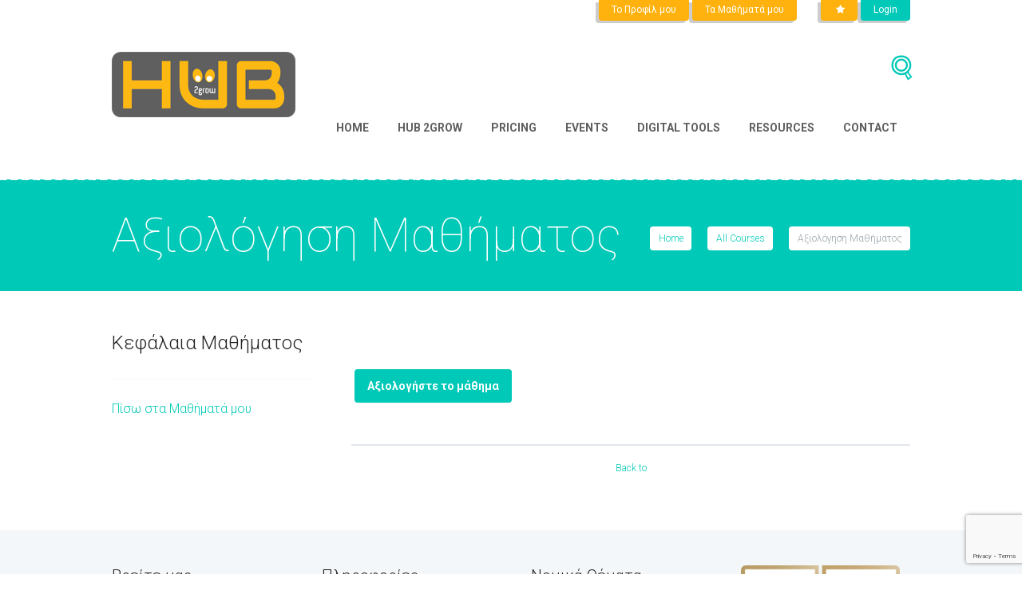

--- FILE ---
content_type: text/html; charset=utf-8
request_url: https://www.google.com/recaptcha/api2/anchor?ar=1&k=6Lea3cwpAAAAAOeqeWOwLJ1zgRYC6Hadxi0_lhNI&co=aHR0cHM6Ly93d3cuaHViMmdyb3cuZ3I6NDQz&hl=en&v=PoyoqOPhxBO7pBk68S4YbpHZ&size=invisible&anchor-ms=20000&execute-ms=30000&cb=9ubna7fa9w8
body_size: 48808
content:
<!DOCTYPE HTML><html dir="ltr" lang="en"><head><meta http-equiv="Content-Type" content="text/html; charset=UTF-8">
<meta http-equiv="X-UA-Compatible" content="IE=edge">
<title>reCAPTCHA</title>
<style type="text/css">
/* cyrillic-ext */
@font-face {
  font-family: 'Roboto';
  font-style: normal;
  font-weight: 400;
  font-stretch: 100%;
  src: url(//fonts.gstatic.com/s/roboto/v48/KFO7CnqEu92Fr1ME7kSn66aGLdTylUAMa3GUBHMdazTgWw.woff2) format('woff2');
  unicode-range: U+0460-052F, U+1C80-1C8A, U+20B4, U+2DE0-2DFF, U+A640-A69F, U+FE2E-FE2F;
}
/* cyrillic */
@font-face {
  font-family: 'Roboto';
  font-style: normal;
  font-weight: 400;
  font-stretch: 100%;
  src: url(//fonts.gstatic.com/s/roboto/v48/KFO7CnqEu92Fr1ME7kSn66aGLdTylUAMa3iUBHMdazTgWw.woff2) format('woff2');
  unicode-range: U+0301, U+0400-045F, U+0490-0491, U+04B0-04B1, U+2116;
}
/* greek-ext */
@font-face {
  font-family: 'Roboto';
  font-style: normal;
  font-weight: 400;
  font-stretch: 100%;
  src: url(//fonts.gstatic.com/s/roboto/v48/KFO7CnqEu92Fr1ME7kSn66aGLdTylUAMa3CUBHMdazTgWw.woff2) format('woff2');
  unicode-range: U+1F00-1FFF;
}
/* greek */
@font-face {
  font-family: 'Roboto';
  font-style: normal;
  font-weight: 400;
  font-stretch: 100%;
  src: url(//fonts.gstatic.com/s/roboto/v48/KFO7CnqEu92Fr1ME7kSn66aGLdTylUAMa3-UBHMdazTgWw.woff2) format('woff2');
  unicode-range: U+0370-0377, U+037A-037F, U+0384-038A, U+038C, U+038E-03A1, U+03A3-03FF;
}
/* math */
@font-face {
  font-family: 'Roboto';
  font-style: normal;
  font-weight: 400;
  font-stretch: 100%;
  src: url(//fonts.gstatic.com/s/roboto/v48/KFO7CnqEu92Fr1ME7kSn66aGLdTylUAMawCUBHMdazTgWw.woff2) format('woff2');
  unicode-range: U+0302-0303, U+0305, U+0307-0308, U+0310, U+0312, U+0315, U+031A, U+0326-0327, U+032C, U+032F-0330, U+0332-0333, U+0338, U+033A, U+0346, U+034D, U+0391-03A1, U+03A3-03A9, U+03B1-03C9, U+03D1, U+03D5-03D6, U+03F0-03F1, U+03F4-03F5, U+2016-2017, U+2034-2038, U+203C, U+2040, U+2043, U+2047, U+2050, U+2057, U+205F, U+2070-2071, U+2074-208E, U+2090-209C, U+20D0-20DC, U+20E1, U+20E5-20EF, U+2100-2112, U+2114-2115, U+2117-2121, U+2123-214F, U+2190, U+2192, U+2194-21AE, U+21B0-21E5, U+21F1-21F2, U+21F4-2211, U+2213-2214, U+2216-22FF, U+2308-230B, U+2310, U+2319, U+231C-2321, U+2336-237A, U+237C, U+2395, U+239B-23B7, U+23D0, U+23DC-23E1, U+2474-2475, U+25AF, U+25B3, U+25B7, U+25BD, U+25C1, U+25CA, U+25CC, U+25FB, U+266D-266F, U+27C0-27FF, U+2900-2AFF, U+2B0E-2B11, U+2B30-2B4C, U+2BFE, U+3030, U+FF5B, U+FF5D, U+1D400-1D7FF, U+1EE00-1EEFF;
}
/* symbols */
@font-face {
  font-family: 'Roboto';
  font-style: normal;
  font-weight: 400;
  font-stretch: 100%;
  src: url(//fonts.gstatic.com/s/roboto/v48/KFO7CnqEu92Fr1ME7kSn66aGLdTylUAMaxKUBHMdazTgWw.woff2) format('woff2');
  unicode-range: U+0001-000C, U+000E-001F, U+007F-009F, U+20DD-20E0, U+20E2-20E4, U+2150-218F, U+2190, U+2192, U+2194-2199, U+21AF, U+21E6-21F0, U+21F3, U+2218-2219, U+2299, U+22C4-22C6, U+2300-243F, U+2440-244A, U+2460-24FF, U+25A0-27BF, U+2800-28FF, U+2921-2922, U+2981, U+29BF, U+29EB, U+2B00-2BFF, U+4DC0-4DFF, U+FFF9-FFFB, U+10140-1018E, U+10190-1019C, U+101A0, U+101D0-101FD, U+102E0-102FB, U+10E60-10E7E, U+1D2C0-1D2D3, U+1D2E0-1D37F, U+1F000-1F0FF, U+1F100-1F1AD, U+1F1E6-1F1FF, U+1F30D-1F30F, U+1F315, U+1F31C, U+1F31E, U+1F320-1F32C, U+1F336, U+1F378, U+1F37D, U+1F382, U+1F393-1F39F, U+1F3A7-1F3A8, U+1F3AC-1F3AF, U+1F3C2, U+1F3C4-1F3C6, U+1F3CA-1F3CE, U+1F3D4-1F3E0, U+1F3ED, U+1F3F1-1F3F3, U+1F3F5-1F3F7, U+1F408, U+1F415, U+1F41F, U+1F426, U+1F43F, U+1F441-1F442, U+1F444, U+1F446-1F449, U+1F44C-1F44E, U+1F453, U+1F46A, U+1F47D, U+1F4A3, U+1F4B0, U+1F4B3, U+1F4B9, U+1F4BB, U+1F4BF, U+1F4C8-1F4CB, U+1F4D6, U+1F4DA, U+1F4DF, U+1F4E3-1F4E6, U+1F4EA-1F4ED, U+1F4F7, U+1F4F9-1F4FB, U+1F4FD-1F4FE, U+1F503, U+1F507-1F50B, U+1F50D, U+1F512-1F513, U+1F53E-1F54A, U+1F54F-1F5FA, U+1F610, U+1F650-1F67F, U+1F687, U+1F68D, U+1F691, U+1F694, U+1F698, U+1F6AD, U+1F6B2, U+1F6B9-1F6BA, U+1F6BC, U+1F6C6-1F6CF, U+1F6D3-1F6D7, U+1F6E0-1F6EA, U+1F6F0-1F6F3, U+1F6F7-1F6FC, U+1F700-1F7FF, U+1F800-1F80B, U+1F810-1F847, U+1F850-1F859, U+1F860-1F887, U+1F890-1F8AD, U+1F8B0-1F8BB, U+1F8C0-1F8C1, U+1F900-1F90B, U+1F93B, U+1F946, U+1F984, U+1F996, U+1F9E9, U+1FA00-1FA6F, U+1FA70-1FA7C, U+1FA80-1FA89, U+1FA8F-1FAC6, U+1FACE-1FADC, U+1FADF-1FAE9, U+1FAF0-1FAF8, U+1FB00-1FBFF;
}
/* vietnamese */
@font-face {
  font-family: 'Roboto';
  font-style: normal;
  font-weight: 400;
  font-stretch: 100%;
  src: url(//fonts.gstatic.com/s/roboto/v48/KFO7CnqEu92Fr1ME7kSn66aGLdTylUAMa3OUBHMdazTgWw.woff2) format('woff2');
  unicode-range: U+0102-0103, U+0110-0111, U+0128-0129, U+0168-0169, U+01A0-01A1, U+01AF-01B0, U+0300-0301, U+0303-0304, U+0308-0309, U+0323, U+0329, U+1EA0-1EF9, U+20AB;
}
/* latin-ext */
@font-face {
  font-family: 'Roboto';
  font-style: normal;
  font-weight: 400;
  font-stretch: 100%;
  src: url(//fonts.gstatic.com/s/roboto/v48/KFO7CnqEu92Fr1ME7kSn66aGLdTylUAMa3KUBHMdazTgWw.woff2) format('woff2');
  unicode-range: U+0100-02BA, U+02BD-02C5, U+02C7-02CC, U+02CE-02D7, U+02DD-02FF, U+0304, U+0308, U+0329, U+1D00-1DBF, U+1E00-1E9F, U+1EF2-1EFF, U+2020, U+20A0-20AB, U+20AD-20C0, U+2113, U+2C60-2C7F, U+A720-A7FF;
}
/* latin */
@font-face {
  font-family: 'Roboto';
  font-style: normal;
  font-weight: 400;
  font-stretch: 100%;
  src: url(//fonts.gstatic.com/s/roboto/v48/KFO7CnqEu92Fr1ME7kSn66aGLdTylUAMa3yUBHMdazQ.woff2) format('woff2');
  unicode-range: U+0000-00FF, U+0131, U+0152-0153, U+02BB-02BC, U+02C6, U+02DA, U+02DC, U+0304, U+0308, U+0329, U+2000-206F, U+20AC, U+2122, U+2191, U+2193, U+2212, U+2215, U+FEFF, U+FFFD;
}
/* cyrillic-ext */
@font-face {
  font-family: 'Roboto';
  font-style: normal;
  font-weight: 500;
  font-stretch: 100%;
  src: url(//fonts.gstatic.com/s/roboto/v48/KFO7CnqEu92Fr1ME7kSn66aGLdTylUAMa3GUBHMdazTgWw.woff2) format('woff2');
  unicode-range: U+0460-052F, U+1C80-1C8A, U+20B4, U+2DE0-2DFF, U+A640-A69F, U+FE2E-FE2F;
}
/* cyrillic */
@font-face {
  font-family: 'Roboto';
  font-style: normal;
  font-weight: 500;
  font-stretch: 100%;
  src: url(//fonts.gstatic.com/s/roboto/v48/KFO7CnqEu92Fr1ME7kSn66aGLdTylUAMa3iUBHMdazTgWw.woff2) format('woff2');
  unicode-range: U+0301, U+0400-045F, U+0490-0491, U+04B0-04B1, U+2116;
}
/* greek-ext */
@font-face {
  font-family: 'Roboto';
  font-style: normal;
  font-weight: 500;
  font-stretch: 100%;
  src: url(//fonts.gstatic.com/s/roboto/v48/KFO7CnqEu92Fr1ME7kSn66aGLdTylUAMa3CUBHMdazTgWw.woff2) format('woff2');
  unicode-range: U+1F00-1FFF;
}
/* greek */
@font-face {
  font-family: 'Roboto';
  font-style: normal;
  font-weight: 500;
  font-stretch: 100%;
  src: url(//fonts.gstatic.com/s/roboto/v48/KFO7CnqEu92Fr1ME7kSn66aGLdTylUAMa3-UBHMdazTgWw.woff2) format('woff2');
  unicode-range: U+0370-0377, U+037A-037F, U+0384-038A, U+038C, U+038E-03A1, U+03A3-03FF;
}
/* math */
@font-face {
  font-family: 'Roboto';
  font-style: normal;
  font-weight: 500;
  font-stretch: 100%;
  src: url(//fonts.gstatic.com/s/roboto/v48/KFO7CnqEu92Fr1ME7kSn66aGLdTylUAMawCUBHMdazTgWw.woff2) format('woff2');
  unicode-range: U+0302-0303, U+0305, U+0307-0308, U+0310, U+0312, U+0315, U+031A, U+0326-0327, U+032C, U+032F-0330, U+0332-0333, U+0338, U+033A, U+0346, U+034D, U+0391-03A1, U+03A3-03A9, U+03B1-03C9, U+03D1, U+03D5-03D6, U+03F0-03F1, U+03F4-03F5, U+2016-2017, U+2034-2038, U+203C, U+2040, U+2043, U+2047, U+2050, U+2057, U+205F, U+2070-2071, U+2074-208E, U+2090-209C, U+20D0-20DC, U+20E1, U+20E5-20EF, U+2100-2112, U+2114-2115, U+2117-2121, U+2123-214F, U+2190, U+2192, U+2194-21AE, U+21B0-21E5, U+21F1-21F2, U+21F4-2211, U+2213-2214, U+2216-22FF, U+2308-230B, U+2310, U+2319, U+231C-2321, U+2336-237A, U+237C, U+2395, U+239B-23B7, U+23D0, U+23DC-23E1, U+2474-2475, U+25AF, U+25B3, U+25B7, U+25BD, U+25C1, U+25CA, U+25CC, U+25FB, U+266D-266F, U+27C0-27FF, U+2900-2AFF, U+2B0E-2B11, U+2B30-2B4C, U+2BFE, U+3030, U+FF5B, U+FF5D, U+1D400-1D7FF, U+1EE00-1EEFF;
}
/* symbols */
@font-face {
  font-family: 'Roboto';
  font-style: normal;
  font-weight: 500;
  font-stretch: 100%;
  src: url(//fonts.gstatic.com/s/roboto/v48/KFO7CnqEu92Fr1ME7kSn66aGLdTylUAMaxKUBHMdazTgWw.woff2) format('woff2');
  unicode-range: U+0001-000C, U+000E-001F, U+007F-009F, U+20DD-20E0, U+20E2-20E4, U+2150-218F, U+2190, U+2192, U+2194-2199, U+21AF, U+21E6-21F0, U+21F3, U+2218-2219, U+2299, U+22C4-22C6, U+2300-243F, U+2440-244A, U+2460-24FF, U+25A0-27BF, U+2800-28FF, U+2921-2922, U+2981, U+29BF, U+29EB, U+2B00-2BFF, U+4DC0-4DFF, U+FFF9-FFFB, U+10140-1018E, U+10190-1019C, U+101A0, U+101D0-101FD, U+102E0-102FB, U+10E60-10E7E, U+1D2C0-1D2D3, U+1D2E0-1D37F, U+1F000-1F0FF, U+1F100-1F1AD, U+1F1E6-1F1FF, U+1F30D-1F30F, U+1F315, U+1F31C, U+1F31E, U+1F320-1F32C, U+1F336, U+1F378, U+1F37D, U+1F382, U+1F393-1F39F, U+1F3A7-1F3A8, U+1F3AC-1F3AF, U+1F3C2, U+1F3C4-1F3C6, U+1F3CA-1F3CE, U+1F3D4-1F3E0, U+1F3ED, U+1F3F1-1F3F3, U+1F3F5-1F3F7, U+1F408, U+1F415, U+1F41F, U+1F426, U+1F43F, U+1F441-1F442, U+1F444, U+1F446-1F449, U+1F44C-1F44E, U+1F453, U+1F46A, U+1F47D, U+1F4A3, U+1F4B0, U+1F4B3, U+1F4B9, U+1F4BB, U+1F4BF, U+1F4C8-1F4CB, U+1F4D6, U+1F4DA, U+1F4DF, U+1F4E3-1F4E6, U+1F4EA-1F4ED, U+1F4F7, U+1F4F9-1F4FB, U+1F4FD-1F4FE, U+1F503, U+1F507-1F50B, U+1F50D, U+1F512-1F513, U+1F53E-1F54A, U+1F54F-1F5FA, U+1F610, U+1F650-1F67F, U+1F687, U+1F68D, U+1F691, U+1F694, U+1F698, U+1F6AD, U+1F6B2, U+1F6B9-1F6BA, U+1F6BC, U+1F6C6-1F6CF, U+1F6D3-1F6D7, U+1F6E0-1F6EA, U+1F6F0-1F6F3, U+1F6F7-1F6FC, U+1F700-1F7FF, U+1F800-1F80B, U+1F810-1F847, U+1F850-1F859, U+1F860-1F887, U+1F890-1F8AD, U+1F8B0-1F8BB, U+1F8C0-1F8C1, U+1F900-1F90B, U+1F93B, U+1F946, U+1F984, U+1F996, U+1F9E9, U+1FA00-1FA6F, U+1FA70-1FA7C, U+1FA80-1FA89, U+1FA8F-1FAC6, U+1FACE-1FADC, U+1FADF-1FAE9, U+1FAF0-1FAF8, U+1FB00-1FBFF;
}
/* vietnamese */
@font-face {
  font-family: 'Roboto';
  font-style: normal;
  font-weight: 500;
  font-stretch: 100%;
  src: url(//fonts.gstatic.com/s/roboto/v48/KFO7CnqEu92Fr1ME7kSn66aGLdTylUAMa3OUBHMdazTgWw.woff2) format('woff2');
  unicode-range: U+0102-0103, U+0110-0111, U+0128-0129, U+0168-0169, U+01A0-01A1, U+01AF-01B0, U+0300-0301, U+0303-0304, U+0308-0309, U+0323, U+0329, U+1EA0-1EF9, U+20AB;
}
/* latin-ext */
@font-face {
  font-family: 'Roboto';
  font-style: normal;
  font-weight: 500;
  font-stretch: 100%;
  src: url(//fonts.gstatic.com/s/roboto/v48/KFO7CnqEu92Fr1ME7kSn66aGLdTylUAMa3KUBHMdazTgWw.woff2) format('woff2');
  unicode-range: U+0100-02BA, U+02BD-02C5, U+02C7-02CC, U+02CE-02D7, U+02DD-02FF, U+0304, U+0308, U+0329, U+1D00-1DBF, U+1E00-1E9F, U+1EF2-1EFF, U+2020, U+20A0-20AB, U+20AD-20C0, U+2113, U+2C60-2C7F, U+A720-A7FF;
}
/* latin */
@font-face {
  font-family: 'Roboto';
  font-style: normal;
  font-weight: 500;
  font-stretch: 100%;
  src: url(//fonts.gstatic.com/s/roboto/v48/KFO7CnqEu92Fr1ME7kSn66aGLdTylUAMa3yUBHMdazQ.woff2) format('woff2');
  unicode-range: U+0000-00FF, U+0131, U+0152-0153, U+02BB-02BC, U+02C6, U+02DA, U+02DC, U+0304, U+0308, U+0329, U+2000-206F, U+20AC, U+2122, U+2191, U+2193, U+2212, U+2215, U+FEFF, U+FFFD;
}
/* cyrillic-ext */
@font-face {
  font-family: 'Roboto';
  font-style: normal;
  font-weight: 900;
  font-stretch: 100%;
  src: url(//fonts.gstatic.com/s/roboto/v48/KFO7CnqEu92Fr1ME7kSn66aGLdTylUAMa3GUBHMdazTgWw.woff2) format('woff2');
  unicode-range: U+0460-052F, U+1C80-1C8A, U+20B4, U+2DE0-2DFF, U+A640-A69F, U+FE2E-FE2F;
}
/* cyrillic */
@font-face {
  font-family: 'Roboto';
  font-style: normal;
  font-weight: 900;
  font-stretch: 100%;
  src: url(//fonts.gstatic.com/s/roboto/v48/KFO7CnqEu92Fr1ME7kSn66aGLdTylUAMa3iUBHMdazTgWw.woff2) format('woff2');
  unicode-range: U+0301, U+0400-045F, U+0490-0491, U+04B0-04B1, U+2116;
}
/* greek-ext */
@font-face {
  font-family: 'Roboto';
  font-style: normal;
  font-weight: 900;
  font-stretch: 100%;
  src: url(//fonts.gstatic.com/s/roboto/v48/KFO7CnqEu92Fr1ME7kSn66aGLdTylUAMa3CUBHMdazTgWw.woff2) format('woff2');
  unicode-range: U+1F00-1FFF;
}
/* greek */
@font-face {
  font-family: 'Roboto';
  font-style: normal;
  font-weight: 900;
  font-stretch: 100%;
  src: url(//fonts.gstatic.com/s/roboto/v48/KFO7CnqEu92Fr1ME7kSn66aGLdTylUAMa3-UBHMdazTgWw.woff2) format('woff2');
  unicode-range: U+0370-0377, U+037A-037F, U+0384-038A, U+038C, U+038E-03A1, U+03A3-03FF;
}
/* math */
@font-face {
  font-family: 'Roboto';
  font-style: normal;
  font-weight: 900;
  font-stretch: 100%;
  src: url(//fonts.gstatic.com/s/roboto/v48/KFO7CnqEu92Fr1ME7kSn66aGLdTylUAMawCUBHMdazTgWw.woff2) format('woff2');
  unicode-range: U+0302-0303, U+0305, U+0307-0308, U+0310, U+0312, U+0315, U+031A, U+0326-0327, U+032C, U+032F-0330, U+0332-0333, U+0338, U+033A, U+0346, U+034D, U+0391-03A1, U+03A3-03A9, U+03B1-03C9, U+03D1, U+03D5-03D6, U+03F0-03F1, U+03F4-03F5, U+2016-2017, U+2034-2038, U+203C, U+2040, U+2043, U+2047, U+2050, U+2057, U+205F, U+2070-2071, U+2074-208E, U+2090-209C, U+20D0-20DC, U+20E1, U+20E5-20EF, U+2100-2112, U+2114-2115, U+2117-2121, U+2123-214F, U+2190, U+2192, U+2194-21AE, U+21B0-21E5, U+21F1-21F2, U+21F4-2211, U+2213-2214, U+2216-22FF, U+2308-230B, U+2310, U+2319, U+231C-2321, U+2336-237A, U+237C, U+2395, U+239B-23B7, U+23D0, U+23DC-23E1, U+2474-2475, U+25AF, U+25B3, U+25B7, U+25BD, U+25C1, U+25CA, U+25CC, U+25FB, U+266D-266F, U+27C0-27FF, U+2900-2AFF, U+2B0E-2B11, U+2B30-2B4C, U+2BFE, U+3030, U+FF5B, U+FF5D, U+1D400-1D7FF, U+1EE00-1EEFF;
}
/* symbols */
@font-face {
  font-family: 'Roboto';
  font-style: normal;
  font-weight: 900;
  font-stretch: 100%;
  src: url(//fonts.gstatic.com/s/roboto/v48/KFO7CnqEu92Fr1ME7kSn66aGLdTylUAMaxKUBHMdazTgWw.woff2) format('woff2');
  unicode-range: U+0001-000C, U+000E-001F, U+007F-009F, U+20DD-20E0, U+20E2-20E4, U+2150-218F, U+2190, U+2192, U+2194-2199, U+21AF, U+21E6-21F0, U+21F3, U+2218-2219, U+2299, U+22C4-22C6, U+2300-243F, U+2440-244A, U+2460-24FF, U+25A0-27BF, U+2800-28FF, U+2921-2922, U+2981, U+29BF, U+29EB, U+2B00-2BFF, U+4DC0-4DFF, U+FFF9-FFFB, U+10140-1018E, U+10190-1019C, U+101A0, U+101D0-101FD, U+102E0-102FB, U+10E60-10E7E, U+1D2C0-1D2D3, U+1D2E0-1D37F, U+1F000-1F0FF, U+1F100-1F1AD, U+1F1E6-1F1FF, U+1F30D-1F30F, U+1F315, U+1F31C, U+1F31E, U+1F320-1F32C, U+1F336, U+1F378, U+1F37D, U+1F382, U+1F393-1F39F, U+1F3A7-1F3A8, U+1F3AC-1F3AF, U+1F3C2, U+1F3C4-1F3C6, U+1F3CA-1F3CE, U+1F3D4-1F3E0, U+1F3ED, U+1F3F1-1F3F3, U+1F3F5-1F3F7, U+1F408, U+1F415, U+1F41F, U+1F426, U+1F43F, U+1F441-1F442, U+1F444, U+1F446-1F449, U+1F44C-1F44E, U+1F453, U+1F46A, U+1F47D, U+1F4A3, U+1F4B0, U+1F4B3, U+1F4B9, U+1F4BB, U+1F4BF, U+1F4C8-1F4CB, U+1F4D6, U+1F4DA, U+1F4DF, U+1F4E3-1F4E6, U+1F4EA-1F4ED, U+1F4F7, U+1F4F9-1F4FB, U+1F4FD-1F4FE, U+1F503, U+1F507-1F50B, U+1F50D, U+1F512-1F513, U+1F53E-1F54A, U+1F54F-1F5FA, U+1F610, U+1F650-1F67F, U+1F687, U+1F68D, U+1F691, U+1F694, U+1F698, U+1F6AD, U+1F6B2, U+1F6B9-1F6BA, U+1F6BC, U+1F6C6-1F6CF, U+1F6D3-1F6D7, U+1F6E0-1F6EA, U+1F6F0-1F6F3, U+1F6F7-1F6FC, U+1F700-1F7FF, U+1F800-1F80B, U+1F810-1F847, U+1F850-1F859, U+1F860-1F887, U+1F890-1F8AD, U+1F8B0-1F8BB, U+1F8C0-1F8C1, U+1F900-1F90B, U+1F93B, U+1F946, U+1F984, U+1F996, U+1F9E9, U+1FA00-1FA6F, U+1FA70-1FA7C, U+1FA80-1FA89, U+1FA8F-1FAC6, U+1FACE-1FADC, U+1FADF-1FAE9, U+1FAF0-1FAF8, U+1FB00-1FBFF;
}
/* vietnamese */
@font-face {
  font-family: 'Roboto';
  font-style: normal;
  font-weight: 900;
  font-stretch: 100%;
  src: url(//fonts.gstatic.com/s/roboto/v48/KFO7CnqEu92Fr1ME7kSn66aGLdTylUAMa3OUBHMdazTgWw.woff2) format('woff2');
  unicode-range: U+0102-0103, U+0110-0111, U+0128-0129, U+0168-0169, U+01A0-01A1, U+01AF-01B0, U+0300-0301, U+0303-0304, U+0308-0309, U+0323, U+0329, U+1EA0-1EF9, U+20AB;
}
/* latin-ext */
@font-face {
  font-family: 'Roboto';
  font-style: normal;
  font-weight: 900;
  font-stretch: 100%;
  src: url(//fonts.gstatic.com/s/roboto/v48/KFO7CnqEu92Fr1ME7kSn66aGLdTylUAMa3KUBHMdazTgWw.woff2) format('woff2');
  unicode-range: U+0100-02BA, U+02BD-02C5, U+02C7-02CC, U+02CE-02D7, U+02DD-02FF, U+0304, U+0308, U+0329, U+1D00-1DBF, U+1E00-1E9F, U+1EF2-1EFF, U+2020, U+20A0-20AB, U+20AD-20C0, U+2113, U+2C60-2C7F, U+A720-A7FF;
}
/* latin */
@font-face {
  font-family: 'Roboto';
  font-style: normal;
  font-weight: 900;
  font-stretch: 100%;
  src: url(//fonts.gstatic.com/s/roboto/v48/KFO7CnqEu92Fr1ME7kSn66aGLdTylUAMa3yUBHMdazQ.woff2) format('woff2');
  unicode-range: U+0000-00FF, U+0131, U+0152-0153, U+02BB-02BC, U+02C6, U+02DA, U+02DC, U+0304, U+0308, U+0329, U+2000-206F, U+20AC, U+2122, U+2191, U+2193, U+2212, U+2215, U+FEFF, U+FFFD;
}

</style>
<link rel="stylesheet" type="text/css" href="https://www.gstatic.com/recaptcha/releases/PoyoqOPhxBO7pBk68S4YbpHZ/styles__ltr.css">
<script nonce="Ikobkj8Ati-WBtSFWYzwkg" type="text/javascript">window['__recaptcha_api'] = 'https://www.google.com/recaptcha/api2/';</script>
<script type="text/javascript" src="https://www.gstatic.com/recaptcha/releases/PoyoqOPhxBO7pBk68S4YbpHZ/recaptcha__en.js" nonce="Ikobkj8Ati-WBtSFWYzwkg">
      
    </script></head>
<body><div id="rc-anchor-alert" class="rc-anchor-alert"></div>
<input type="hidden" id="recaptcha-token" value="[base64]">
<script type="text/javascript" nonce="Ikobkj8Ati-WBtSFWYzwkg">
      recaptcha.anchor.Main.init("[\x22ainput\x22,[\x22bgdata\x22,\x22\x22,\[base64]/[base64]/[base64]/ZyhXLGgpOnEoW04sMjEsbF0sVywwKSxoKSxmYWxzZSxmYWxzZSl9Y2F0Y2goayl7RygzNTgsVyk/[base64]/[base64]/[base64]/[base64]/[base64]/[base64]/[base64]/bmV3IEJbT10oRFswXSk6dz09Mj9uZXcgQltPXShEWzBdLERbMV0pOnc9PTM/bmV3IEJbT10oRFswXSxEWzFdLERbMl0pOnc9PTQ/[base64]/[base64]/[base64]/[base64]/[base64]\\u003d\x22,\[base64]\\u003d\\u003d\x22,\x22aQUDw4nCsFjChGo3CGLDqVrCj8KVw4DDpMOYw4LCv217wpvDhHrDr8O4w5DDn0FZw7t+BsOIw4bCun00wpHDpcKEw4R9wqjDmmjDuGrDpnHClMOnwrvDuirDgsKKYcOeSR/DsMOqe8K3CG9aQsKmccO0w67DiMK5SMK4wrPDgcKDX8OAw6lcw4zDj8Kcw45mCW7CqcOCw5VQdsOSY3jDu8OpEgjCig01ecOTMnrDuS48GcO0K8OMc8Kjen0iUSwIw7nDnVQCwpUdD8ONw5XCncOnw6Vew7xFwq3Cp8ONLsODw5xlYijDv8O/[base64]/DnRtyJ8ODXMK7KMK2w5zDvcOpCcK2BsKzw4bChRnDrFHCgS/CrMK0wofCucKlMmDDmkNuecOXwrXCjkxhYAl3T3lEX8OqwpRdHzQbCkRYw4E+w6MNwqt5LsKsw707N8OYwpErwqbDkMOkFkY1IxLCmx1Zw7fCg8KILWouwp5oIMOkw5rCvVXDlwE0w5c2EsOnFsKCGjLDrQfDvsO7wpzDt8KbYhEccG5Qw64aw78rw5DDnsOFKX/[base64]/wrnDqzHCjAhCwpzCusKyFsKBCAnCmcKjwrg2MsOFw5/[base64]/[base64]/[base64]/DtcKYVhfDssKpwpYHw5dLwq4KwoJkcMKtcGB/WMOlwqbCkUkcw4fDjMOwwqNJd8K0e8OrwoAsw77ChRfDh8Oxw7jCgcO6w4gnw5TDqMK6dgJQw5DCmsK4w7cvd8O8RDw6w5gWMXLDisOuwpN/[base64]/[base64]/DqcKbJ0trYsK4S8Krw4vCjTvCjMKJw4LCssONGcKvXMKjAsKXw4HCrVjCuV98wrjChHxmGzJIwoYuSkcHwqrDlxTDuMKiFMKOdsOSbsOVwrjCksK5VMOUwqbCv8OaOMOvw6zDvcKOIzTDlBrDombDrCJ4cygjwojDsCvCl8O1w7/[base64]/ZTXClcOMwqLCicOMNsKcw4dqMMKeU8KaT0w6ByLDmAZPwqcOwp/Dj8KLF8OVMMOjT1QpWlzCn30awpbCnkHDjwt7fEIzw5xbWcKuw6pEeyjDksOfecKYaMOYYsKreyRfeinCphbDicOLI8KiV8O7wrbDoE/Ci8OUSxQ3U07Cv8KsVTAgAEs1P8Kqw6fDnU/CvCLDnikywocHwpbDgwDCryxhYsO5w5TCrUDDsMK2GB/CvnpCwpjDg8OTwotAwqEyQsK4wpLCjsOxIDxAaDTCsCAXwpc/wpVYHsONw7DDqcOPw44/w7gxV3wTTmDCocKZJQLDo8OfXcOYcSrCmsKdw6bDocOOE8Ohw4MEUyoZwrHDqsOgXkzCh8OQwoLClsOuwrIKLMKQRHQwO25fIMOrLcKfScOEeDnDtjTDmMK6wr5feX/[base64]/w5pHTQrCqMONwpkQQsKkeiVsK8OECgpuw5hfM8OuJAB5UcKgw4p2HcK1GBPCiFJew7MgwoTDk8OBwovCin3CuMOIJ8KVwpfDiMKvZDjCr8KnwpbDiEbCqyA7wonCliQAw5ptYhHCl8K/wrnDuk7Ck0HDgcKew4djw7wPw7Q0wogEwoHDuys2EsOhNMO0w77Ckhh/[base64]/Dk2lvwq7CoDZ8OsKjMBLDnsK8w5U9w4MLw4p3w4PDhMOawqjDqR7Dg35Bwq8rSsKBS3TCo8OlGsOENiDDhCkdw5/CkU/Dg8OXwrzCrkFrSAjCs8KEw4RybsKrwohewqHDkDjDnDwhw683w5kkworDjClQw6gjccKgQgBIegTDmsO5Tl3CpcOzwphWwpZvw5HDsMO/w6YZWMO5w4MYVRnDm8KKw6gDwplnYsKTwpdhDsKywpfCtGLDl3TClsO9wo1SW0YswqJWB8K+ZVEswpsMNsKBwpPChEA+MMKMb8OkYcKDPsOvKSLDvnXDksKxVMKkCgVGwoVgLA3CvcKvw7QeSMKeFcKhw7LCozDCgzzDuUBsJ8KeJsKgwo3DqTrCsz9veQzClgR/w49ww65Hw4rClm7DvMOhEiHDt8Oewq5DQ8KQwqnDuXDCo8KRwr4uw5FQQMKme8O+YsKfbcKvQ8O3TmLDqUDDmMO5w4nDnwzCkyIHw74BGFzDjcKLwq3Dt8KlbhbDmAPDnsO1w73CmFc0XcKuwpt/w6bDsxrDssKzwrkcwpwxVUPCvgg6bWDDtMOBWcKnRsKqwqvCtTsOUcOAwr4Fw57CmWE/ecObwrAFwozDnsKcwq9fwokDGA1Tw6EtMwrCksO/wqAWwq3Dhg0kwrgzbSJWcFbCulxBwqfDoMKMQsKHPMO6cBnCucK3w4fDiMK8w5xuwq1pEijCshvDtzN0w5bDjGkVdDfDs0I+DFktwpXDmMK5wrcqwo3Cl8OzV8OGIsKdfcKqZEALwp/DmxfDhzTDujjChnjCi8KFPcOSZHkRE293a8OCw5Faw59BZMKdwqvDqkITBX8qw4HClU0lcGrCpDAQwoHCuDFYI8K5Y8KzwrDDiG5DwoIuw6HCn8KrwqTCgQgVw4V/w7BnwpTDmx1fw7I1OSMKwpQaE8Oxw4rDgHE+wrQ0BcO3wq/ChsKwwpXCkX9fCloREwvCp8KaYX3Dlhd4Y8OSGcODwpcQw6bDlsORKhxkW8KmV8OMAcONw6kOwq3DlMOXIcKRAcOAw5RichFGw78GwpVEdWQLM3fCisO8Z1LDtsOoworCrzDDm8K6w4/DlgYKfTACw6fDl8OlP0kWw6VFGC4AAhjDtiI/[base64]/XFQ/w7UMZnDDu8K8e2ElQVsnE05zV21vwrtyw5DCjBcZw4kqw689wq0mw5Ybw5scwoNpw5rDiRrCgkRRw5LDph5NFQFHAWJsw4Y+E0pXd27Cg8OWw4HDlELDiX7DrDPCi18cTXhXXcOnwoTDohxiYcOew59Wwr/DrMOzw7Jcw7pkOcOcS8KSGDLCs8Kyw4ptJcKow6Bjw5jCpgvDqcOSAzjCrVgKewzDpMOGQ8K7w5s/w7rDl8ORw6nCucK2TcOHwp8Lw6vCsgTDtsOSwoXCh8OHwrRTwqoAfyh3w6p2JMOIBcOfwpM9w4nDoMOXw6I9XG/CgMOSw7vCsQPDt8O5KMOUw7fDrsOGw4vDmsKZw6/DjjIdBEcgIsOibjLDlAvCkEQMX14/ccOHw5vDjMKiXMKxw7RtKMKbHMKGwpMjwpIJPMKOw5hRwrHCrV0KcX4bwqXCkXjCpMKZAUfCtcKLwpo2wpLDtVvDghoMw4MoAMKZwpA9wpEkAGXCksKiw50Rw6XDugXCuilpFHzCtcODIUBxwp8Ow7IpdyLDg07DlMKbw79/[base64]/Cv3PCicKTwrkUUsK2ex7CqQ4Ww7/DjcObXkVob8OjEcO/QnfDvMKMGDUyw7I5O8OdMcKqIF9EN8Oiw7vDqVl1w6t9wqXCiGLCoBTCjRsDa2nCvcOHwr7CtcKMb0vChMKpXA01G1krw4/Cg8KITsKHDh/CuMOHMA97eiUiw6YWecKdwp/[base64]/DnwI+asK0S2TDpwpUNMKzw68Ew6tpZ8KoTgk6w4jCt2d3JSwgw5PDlsK1Dh3CrsOpwqLDu8ODw4sdK35Bw4/Cu8K2w49DfMKWwr/DrsOHL8KDw7TCrsKww7PCkUg8HsKdwodDw5Z9MsKDwqnCqcKSCQDCssOldB/CrMKDDGHChcKTwqfCgl3DphbCjMOJw55Cw6nCtcKsC0bDkTbDr2LDqcOfwpjDuBDDgmMww6ASOMOiX8OUw57DlwPCugDDvTDDuCtRPwYvw6gWw5jCnQcgHcOZEcOqwpZWW3FRwoNfd1DDvQPDg8Ofw5/DicK2wooEwoh0w4tid8OJwq4iwovDscKBwoFcw57Ck8KidcOgWsOIBsO1FDd/wp4bwr9XDMORwpkKAR3DpMKZH8KUIybCrsO4w5bDon3CtsKRw5Itw4kiw4dwwoXCuysEfcKCKkUhIsOlw60pFzokw4DCnDPDlGZUw6TChBDDqAzCuEh7wqUQworDhkpOAkvDlkvCv8K5w6Jvw6JJMMK1w4/[base64]/IcK7w494w6llw4Arwqcmw7TCpE4oVMOIw6QNUsOswpXDmlMuw4nDlnvCk8KVNF/[base64]/wo/[base64]/w70Xa8KuH1vDj0zCt8KawpbCncKiwp9fO8Kgd8KFwo/DqMKyw7RmwpnDhD3Cr8KuwoN2QilrDRMvwqfCkcKEL8OuCsK0NxzCjjnCjsKmw50Jw5EoX8OubTlKw4vCqsKbaVhFJiPCqsKfUiXChEZfbcKjBMKfTlg7wr7DrMKcwpXDqB1feMOUw6DDncKiw60uwo9iwqVaw6LDlsOSUMK/I8Kww64+wrgeO8KyEUQmw7TCnx0awqPCsAwzw6zDk3rCkwoJwq/CqcKiwphXB3DDn8OuwqoSacOgWsKkw4g5OMOGbUMjdi/DvMKTWMO8PcO3NxZaUcOmEMK7Q1ZDMAbDgsORw7Bca8O8Rms2E0l1w7jCtMOAV2fDliLDtS7DvybCssK3wo8nLsOUwofCjjfCnsOkVyHDlWowbSZ2UcKSSsK7ADrDvXVXw7QAODHDpcK0wovCtMOeIQ0uwoHDv1FuHS/Dt8KqwqPDtMOfw6LDm8OWw6bDucKnw4ZyMnLDqsKObmV/VsOAwpNdwr7Dp8OKwqHDvkjDtMO/woHCtcKnw44GTsK4dHrDr8K5JcKJGMOZwq/[base64]/Dk8Kxw5/DmcKyw5/DsMO+ScOrw7DCoMOkdsOoTcKPwo8uNV3CpydhYMKjw4bDqsKBW8KAdcOLw60yLH/[base64]/DiWZYKT4ZMVjDkDBfAcOVYifDu8Onwq94bCoowpEjwqYaJH7ChsKFXFxkCkM1wqvCrcKvOnfCpybDnHY/[base64]/[base64]/DkMOmwrDCj8K1w7JeHTfDmcKFw6XCkMKaOj9rWkvDmcKawokBU8OtJMKiw7lLZcKBw4ZawpvCucObw7/DhMKAwrXCrn7DgQHDtUbChsOafsKOSMOOKMO2w5PDv8OUM3fChkR2w7kGwrYAwrDCt8KAwqVRwpzCtHZxXkckwrEbwojDsQnClkJiwp3CkB11N3LDsXVEwozCmyzDl8OFeW8yP8K/wrXCt8K+w78GKcKLw6jCkmvCtCTDpEcyw7hscG0lw45ww7ALw4AIH8KwdmLDrMOfRhbDt23CqibDpcK0ViASw7nCgcOFZzTDhcKnScKcwrowUcOzw747ZFJkfyEhwonCtcOBY8K6w7TDscKlZ8KDw4ZSK8KdLE/CpSXDknPCh8KcwrDCiRcGwqEXF8KAH8KCDsKwMsOscRfCnMO4wqY6EBDDjUNEw5fCiSBbwqgYYFNBwq0mw71cwq3CmMOZXcO3cygCwqkLEsKLw53CgcO9TzvCr2MuwqUNw6/DhsKcGFTDjcK/a0DDgcKAwoTCgsObw6TCi8KvWsOlAnnDq8OOUsKtwoJlXRPDisKzwp4GacOswoHDs0NUT8OkQMOjwprCoMKjORnCgcKMBsKcw5PDmCrCnjnDv8KNFT5Cw7jDlMO7S34lw5E2w7IsAMOyw7FRMsKRw4DDtB/Cv1NgG8K5wrzCjy14wrzCqAM4wpBTwrEywrN/AHfDuSDCtVTDsMOyY8OPMcKywp/ClMKuwrcNwonDr8KbHMOWw4UDw4pSTiweBgECwrPCqMKuJzvDlMKoWcOzCcKvI1fCgsOwwrrDi1ItMQnDjsKJQ8O4wo8oehzDgGhEwpXDnhjCrXXDmMO7Q8OkTEHDhxvCnQ/Dl8Ovw6TCsMOVwq7DhSM7wq7DhsKBBsOmw4BNGcKZYcKzw5szK8K/[base64]/ZC/CpwDDmsOhQ8KiJVPDocK9w43DhMOOHiXDhQUew6cow6fCoHNqwr4KWh/DucKJL8OuwqTCrGEmw7gjI2XCjyjCv1E8PcOmK0/DuRHDsWTDv8KLSMKgTmbDlsOzPycEUsKqcUPCiMOCZsK0YcOgw7ZNNwPCl8KYIsOLTMOpwpTDncKkwqDDmFXCh0I3NMOBc0PDg8O/[base64]/DmsKSw5jDqcOCb8OKKcO4SEzDoHzCkGbCisKvEGrChsKpEDE3wpzCvXPCtsKowqXDhy7CqhogwqBwesOGPkc8wqwUERzCkcK/w6Nrw7EhXCrCqmtMwql3wp7DgHXCo8Kjw6J9djvDqSfDvMKAVMKYw7t+w7QbN8Oew6jChE3DhwPDp8ORQsOuVXHCnDsUIcKVE14ew4rCmsOTVxHDn8K7w7FncgfDhcKyw5rDhcOWw4h8LVjCjS/Cp8K2GC9dSMOEJ8KfwpfCmMKMEAg4wpMHw6TCvsOhTcOsQsKLwqQAViXDvT8NNsOWw58Iw6DDsMOwVcKnwqfDsDlCX3jDmcKcw7jCr2HDlMO/[base64]/[base64]/[base64]/CgcKGdz7Duz8eNMKpwrvDlGDCgMOEwrtdw7x1JGZzFnZuw7zCucKlwooRAE7DqTDDgMOOw5PCjB7DmMOFfgLDi8KPZsKbbcKmw7/Cr07CssOKw6TCoVfCmMOZw7nDnMKEw61zw4wBXMOfcm/Cn8OCwpbCo0jCnsOhwrjDtyMgLcODw63DkAzDtUPCisKqPmzDqQDCi8O3a1vCo3dhcsKjwozDoSo/aQzCsMKSw6UXS3UfwrnDikjDnFFZNHdQw7nCkV41e2BgHVfDoBoGwp/DulbCpW/[base64]/Dh8OPFQhKwrxDemzDlcOIw4fDksONwps7dMKmHz4qw78Ww6pqw4LDh1ouG8OFw7/DjMOKw53CgsK/wq/DqSwTwqbDksOMw7R+AMKowopkw4nDnXvCmcKMwqnCqmVtw6JjwrzDuCzCscKsw6JGRMOjw7nDmsKnbEXCrz9aw7DClGpTacOqwpQFW0/[base64]/[base64]/w6B+wrLDn8OIBXnDmmobP1/CvsOswoQMw7LCnQbDv8OQw7PCmcOZLXcZwpVow44NHsO4XMKYw57CgsOhwpPDtMO4w6sFfGDCiWMOBExBw7tYf8KDwr97woVUw5TDusK7McOBKGvDhWPDiBvDv8OsWWYBw7XCocOIVBrDj1cFwrzCrcKYw7jDtHU9wqEcIn/CvsOAwplsw7wvwpRkw7HDnx/Dh8KIfgzCmis+NDfCk8OQw7TChsKFSkp+w5TDqsO4wrN/w4lHw45eZWfDnk7DvsKswrTDkMKCw5gzw6nDmWvCgBJjw5XCmcKKcWdNw5paw4bDl2YXVMOdTsOtS8OtE8Odw6TDuiPDmcO9w5vDklk8M8KgKMOdQWjCkClzesOUeMK6wr3CilAMRWvDr8KTwq7DocKAwp0VASDDrg/CjXFYPkpLwpdLBMOdwrrDrsO9wqDClsORw5fClsKKLsK2w44HLcK/[base64]/CgVZVG8OpWT/DrMOMGsKYw5/CpzcwccO/IxHCrUrDoAoCw5Qzw5HCpzXChVvDqWLDnVQgTMO6C8K4IMO6QiLDgcOrwpR+w6XDicOBwrvCvMO3wpnCrMOvwqnDssOfw4ESK3JOSH/CjsKPD3lUwrkiw4YKwrPCnQ3ChMOaI3HCgRHCm1/Cuj5+TgnDkQl3WDIAw58Pw7g7dwvDisOqw7rDnsO7CQxuw7ZPGMKxw5sPwrxZUsK5wobCshM7w4tKwq3Dsghuw5BtwpHDqDPDkGDCs8OTw7vDg8KoN8O3worDmHEnw6hkwoJlwqB0ZMOawoRzC0BXVwfDi0fCrMO+w7/CojbChMKIEgjDkcOiw7vCosKSwoHDo8KRwq9iwrE+wpsUUTJwwoI+wqQGw7/DnhHCjiduKit2wrjCjD1owrbDr8O8w5DDsAgyLsKyw6oPw6zDv8OracOGLRfCkCfCmE/CtDt0w5tPwqHCsBxuYMOlXcKnc8KHw45LJHxnPhrCscONZmMHwq/CtXbCmxvCv8O+QMOdw7ICwqJpwqQmw5LCpR3ChRteOxk+ZnDCnQrDnAzDvzVEGcOQwrVLw6bDvmTCp8KvwrzDhcKyamfCosKjwpl7wojCg8K4w6wDT8KoA8Owwp7DocKtwqdvwoQ3HsKZwpvCh8O0IsKTw54jMMKBw4hBRwfCsjTDqcORM8OsTsOzw6/DjTQnAcOCScO5w75Qw6R7wrZWw78/BsO/UFTCm2dBw4ogDFhfVxrChsKZw4UgTcOkwr3DlcOsw4AGBCdFacOkw4YcwoJCB1xZSRvCm8ObKnjDiMK5w5E7GGvDl8Klw7LDv17DjRbClMKdak7CsTAoOxXDqsOnwo/DlsKkbcOAAGJjwrs8w4TCo8OHw67CuwNGemNKAxEPw6FQwpd1w7ANWcKswqY8wqBswrzCo8OfEMK2HTRJbxXDvMORw6UzIMKDwrguasK4wpt8GMOHLsO7csKzIsKcwrzDuQzDj8K/eENeT8ODw5h8wovCvWBeT8OPwpguJTvCpwQ8IDY/[base64]/wqvCtWBfbMK8wqUIwoN2wqs4eAzCixjDtylLw6bCh8K3w4bCiX8Jw4I1NBrDqTDDhcKQTMO1wp3DmG3CnMOrwpA1wr8Awo12Ll7CvWUIKMOIwqscY2fDg8KSwpNUw7IkLsKNdcKGPRISw7ZNw6lJw40Jw4hUw4w+wrbCrsK1E8OrbcOpwo1jZsO6csKTwo9Vwr/[base64]/w4Y/BcK0FMOUZMKARcKGY23CjgZHWQx4wrvCuMKtW8O4M03Dr8KXRMO0w4JNwpvCoVXCocOmw5vCkjXCvMKIwp7DnkHDiETCo8O6w7vDucK/[base64]/[base64]/CqD4Fwo1Yw7LDpsOzwo/DiXHCmsO9w6VkETxAJVjDqC1WQQnDqjPDsARZW8KwwrbCuE7CjlhYHMKCw4RrIMK+EkDCkMKrwrg3AcOvIijCgcOLwqPDjsOwwqPClkjCpEIYVCMCw5TDkcOcOsK/[base64]/Ch8KnQQtzJWwcwqpLX1/CpX0iw53Ck3t1aWnDmMK5MyQLGkfDlMOuw7E4w7zDi27Du0vDgxnClsKDbWsBEEk4G0QaY8Ojw74YCAwfD8OHTMOTRsOww79gAGwmVHQ4wrfDkcKfXk8wNgrDoMKGw7Eiw7HDtiB8w4UeBRUHbcO/w70Gb8OWCUUXwo7DgcKxwpQAwqgBw4UAOcOMw6XDhMKHP8KgdXp3wqDCpcO4w6fDj0XDii7ChcKFC8O0PHMiw67CtsKOwqACP1NSwr7DjH3CpMKnVcKMwoFsGw7DmBLCsn9Rwq5ABDRPw4VTw6/DkcKwMU7CtXTCjcOEVBnCvQfDgcOewrVfwqHDlMOoD0TDkhYHDj7CtsOvwr3DosKJwoR/TMK5Y8Kpwpw7MwgIYcOPwoMow5tNPWQ/QBYrZcOkw7ELYhMuZW3CgMOEAsOmwpfDvlDDv8KZbGvCsEDCsFdIQMOZw5wXw7jCg8KkwoQzw45qw6t0P2EnaUcGNUvClsKAd8OVdgg6K8OmwpNiWsKowo8/NMKsEQVUwqFTDsO/wqXCj8OdZgtTwrpkw6fCgzrCpcKMw69iMxDCh8K/w7DChXJvOMOMwqjCixHDpsKAw4g8w4F+JkrCiMK1w5fDsVLCs8KzccOFOCdow7nCgR8BfA9Dwot4w7DCqMOYwqXDmsO7wr/DhDLCmsKNw5orw4cDw5lAQcKiw7/CiB/Cs1TCkEBhB8OhJMO0FXYnw6FNd8OAwqkEwqVGbMKUw71Ew79HW8O9w4J8AMOtGcOrw6MLwoIpMMOHwoBrbBBAdH9ew6thJQ3DolFbwr3DhWjDnMKFTS7Cs8KKw5PChMOkwoVIwqF1JWI/FC5VJsOmw7kgZFYXw6RPW8K3wqLDmcOraSPDqsKUw7pODgHCqkISwpN7wrkaMMKYwoLCgTMLdMO+w4gow6LCiT3CiMOpHMK6GsOPDFHDowbCvcOcw7XCtD5/dMKSw6DCt8OiNFfDjMOnwp0lwr/DgsKgMMOCw6XCncKPw7/CssOGw6PCtcORTsOjw7DDu2VtPFbCocK2w67DosObJWk+L8KHYEdPwp13w7/[base64]/DrsKwQcKXX8OuQnPCmmBVPgZRwrl5woQOHmUNOFsnw4XCusOhNcONwpbDjcOWfsKJwoLCmSoKa8KjwqM6wo5yai/Dp1fCocKhwqnCsMKEwrHDu1Jyw4fDi2F1wrgsXGU0dcKpc8OVC8Oowp3DuMKOwr/[base64]/[base64]/ChHnCgmrCuRZqKsOBwqHCrw0rw6Bbw77CqUlfD1AJAx8jwrPDoBDDqcOyeDfDpMOqaBhAwrwPw6lew4VkwpXDjmoUwrjDpg/CnMOdP0XCtn9NwrfChC8XOEHDvDkFRsOxRVfCtX4tw5nDlMKrwocTbUDCvF0NJMKRFsOyw5XDhwrCvVbCj8OmXsKLwpDCmMOmw5taFRrDr8K7R8K/wrVpKsOGwooAwp/CrcK7F8Kew7MIw7c/[base64]/CqwbCvx3CmRvDnUlXwo5ZYcKbwppmBhdYOQQGw5V/wo4nwqzCnWBeccKmXMKkXMOFw4DCn2MFOMKtwqDCpMKew4bCj8K/w7HDs2RSwr8sC1jCrcKTwrFcD8K+AlgwwrI0W8OBwpDCin4mworCoCPDvMKFw6pTOAPDg8KDwrw5R2jCisOKAsOBXcOvw5w6w6sWASjDssO9CMOvPsOQEm7Cs10sw4PCg8OaEGPDsWXCkBpgw7/Chgk1OsO9McO5wpPCvH4qwr3Dp0PDl2bChyfDmQrCunLDo8KNwo0te8KleF/DlCXCoMO9fcOKUGDDk0/[base64]/wqtawq/DgMKhfMKTPEXDksOCEQnCtcKLwrHDv8KvwqxHw4fCvsKdSMKxZMKZaGbDocOuc8O3wroNZyRuw5jDhsO+AEAgE8O1w7oUwrzCg8OhKMOYw4k5w4A5TmBnw6Bvw5RMLhZAw5ggwrLCg8KAwo7CpcOvCGHDqFbCvMO/[base64]/DjD7DgMO9NsKvw4kRLG/Cu8OUO8K/KMKWb8OUfcOeMcKHwr7CmElowpBjIU14wqsKwp5BMnE7WcKWdsOVwo/DqsKyMXzCihpxcBbDgh7CnVTCgMKgP8KPDFvCgDNLScOGwpHDucKyw6JoUgBLwq0wQSrCv3Jhwr5zw5NEw7vCqUXDmMKMwojDmX/CvH5+wrPClcK8Z8OmS27Dt8K6wrsewpXCgkY3f8K2EcKLw4AUw582wpkOXMKfSh5MwqvDu8KDwrfCmF/DvMOlwqE4w5dhamc7w70TNmMZdcKPw4LDshLClsOODMOpwqZxwofDnzxgw6jDg8KwwoUbIcOaQMOwwrR1w7bCksOxJcKnBDAsw7YowovCvcOjEcOgwrnCusO9w5bCqysVC8Kuw74dKwZRwqHClTHDszvDq8KXW13CnArCl8KgBBt7Uz5cU8Kuw61TwrtXRi/Co2lJw6XCsD8KwoTCqyjDiMOjJBsFwqZJd3gUw6lCSsOaXcK3w6JIDMOuPArClVNMHDnDkcOsIcKjVhA3cB/CtcOzG0PCr1rCpXrCskQnwrbDv8OBdMOyw7bDscOvw6jCmmAhw4PCqwbCrzLCpyliw54Fw5zDosOcw7fDk8Ove8Ksw5zDoMO+wqDDjwV5ZjvCnsKtacOjwqxSelRnw5IJK2DDpsOgw5TDv8OLK3TCjj3DukjCtMO8wqwoTDTDu8Oxw5EBw7/[base64]/BiQFesOAU17Dlz8KwqdbXcKtLFfCpCjCrsOlHMOhw7rCq2LDnwfDpSl3HMOgw47CuGdVcF3CgsK3AMKmw6ILw6x+w7nCh8KNEXk8Dmlsa8K0c8O0HcOCScORQzVkLD9TwoceGMKyYsKWdsOTwpTDmsOPw7wkwrrCjgU9w5svw4TCk8KEOsKSE0Ufwr/[base64]/[base64]/[base64]/KA9gCMKJL8K8wpnDpD4IGzbDhsKyw6TDhHXDvMK/w4DCnjlbw4hGX8OPCwRjb8Osc8Oww4/CkwvCtHx3NWfCt8K2G2l7B1kmw6nDt8OUVMOgw6sewoUlB3R0RMKZG8K2w4LCr8OabsKLw6tJwovDk3TCuMOWw4bDrANIw6kiwr/Ct8KYCzFRFcOmfcKTccOiwrlAw50XMg/Dun8KQMKLwqJswpjDsXHDuhfDqxDDocOdwqvCscOWXz0PasOlw7TDpsOHw5HChcOac3nCslzCgsOUdMKLwoJdw6DDhcKcwotCw58OcStRwqrDj8OAUsKVwp5kwr/[base64]/DrBxAwr5cwo7Dp8OCw5DCthEBZcOVbsKbbStIXCDDmx/Ci8KpwrnDizNpw4nDjsK8GMKhLMOGQcKVwpLCj3/DnsOlw493w5hMwrvCrQPCijotCcOMw57CosKuwqkyZ8OrwoTCncOtOzvDgB/DqQDCgFADVFjDnMOZwqFLJnzDo3FwEnArwoMsw5/[base64]/DpcOeLsOUw4PCkMKXwpFIfUdrwoDCtwTCn8K+wobCvcK8csOyw7XCtxdaw4/CqTw8wpjClHlrw7ZewrPDnH1rwqliwpvDk8OmJDvCtB3DmCnDtQUKwqzCiWvDmjHCtl7DvcKuwpbCpX4XLMOgwr/Dv1R7wpbDiUbCvQXDpsKnR8KWWXLCkMOjw5XDtH3DlwRwwrxLwqvCsMKQTMOZAcORdcORw6tYw481w54ywqA7wp/DinvDtcO6wojDqMKdwofDmcOgwoMRLCvDnSMuw4kBMsOew6xiTMOLWzxQwpwewpZowozCmXrDgFbDvV/DpW0rUh1VH8KCZgzCu8OfwqJgDMOmHcKIw7zCtmrCh8O+bMOww7s5wog8WScDw4ltwokZI8OrRsO4S0BtwqPCocOzw5XDisKSFsOlw7vDisOXf8K5GRDDrSjDuErCvGrDtMO6w7jDi8OWw4/CnCNBOw8lZMOiw7fCpBFxwpBAfwLDtTXDocOewrbCjgTDjmzCt8KGwqLDrcKPw47DuzYqS8ODU8K4BC/DpwTDvnvDk8OHXAfDrQBRwqpiw57Co8K3FV1Bwq8hw6XCgkXDj1TDvwjDocOlRl/CpmwxCngow7Niw5fCjcOxZy1Zw5saRFciOW4QAh7DgcKqwqjDh1bDgmNxGUlqwrrDq2vDkQLCr8K4HEHDg8KofB3CkcKZNxMKDzNUH3R4Z0PDtzRxwp9iwqhPPsOZXMKTwqTCoAkIEcO0RiHCm8K9wo/CsMOZwqfDs8OSw5HDmC7DssK5NsKzwrRgwpvCg3fCjQXCuFgQw5cWE8ORJCnCnsKFw5UWRMOhMx/CpQ8mwqTDsMKba8OywopqAcOMwoJxRsOfw4dtA8KmB8OHa3tPw5PCuX3CssOCd8Owwq3CvsOLwrtNw6HDqmbDhcOAw6/Cg1TDnsKDwq1lw6TClRVEw5hTXXzDtcK9wovCmQEqZMOMZMKhCRhaOxrDlsKEw6LChMKCwo9WwoHDncKOTjoGwrHCt33DncK9wrUoCsKNwonDrMOZMAXDtsKfEXLCmGQkwqTDpyU1w4FOwrY1w7F/w6jDncO0RMK1w6lKMzUWAcKqwpx0wqQ4QBEHNh3DinTCiGFnw4PDghkzG2UMw79Pw4zDkMK6KsKew6PDqsKeLcOAGsOIwrkTw7bCs21bwrFRwrJyG8Okw5LCksOPOV3Dp8OswrheGsOXwofCisKTJ8KEwqt/ayzDnmICw7zCpwHDuMOdEMOVNSVZw6/CsiIlwqZESMKrAHDDqsKkwqF9wo3Cq8OEdcO8w60RLsK0D8OKw5Qyw6hNw6HDq8OBwqQyw4jCsMODwo3DvsKHF8ONw7kRC3NpUMKrZibCo37Cnw/Dk8KiWXYzwqlTwqgLw5XCoSpCwq/ClMKmwqw/[base64]/DpSTDlcOhw7PCtF5SwoTCnD/DusOcw51zTsKzDcOew6jCuENUD8Oaw5o1FMOAwpdBw5s/[base64]/PsODQcKcL8OtVGLDr00DBsKZXMOMwq/[base64]/DisOuw5Ecw75jRcOWcRZWecOEPVxuw654wp8rw6HDlMOywrkuNXgCwqF4PcObwp/[base64]/w4hFwr8/SlVnZMO8EcO1wok5aVN+HnA5QsKJFXJmcTbDhcKrwqEPwpdAKQ7DoMOKVsOyJsKAwrnDjsK/[base64]/DrjfCtcKae8ORaGoNOVPDpxbCqsK7ZsKAP8K9PkF3bSViw4c7wqHCqsKQOcKwJsKow51SXQ9kwo1fDz/DqRdEcl3CqCbCjMKKwprDrMOewoFTNlDDpcKPw7fDpVYIwqQIOsKOw6bDniTCiSN9AMOdw746GVskHMObLsKZIBTDsyXCvzU/w7/Ck3hDw6vDliFww4fDgRMlVz0oDWbClcKZIx97WsKNe04iw5NUFwAManV1MFUjw7PDs8KHwp/[base64]/[base64]/wp/ChVvDsn8Ww6nDnwp0w6nCrC5HO8OpwpV0w7bDr8O2wp3ClMOdPcOPw6PDslNcwoJaw60/MMKNK8ODwoYZQsKQwqEXwrtCY8OEwpJ7KT3DlcKNwoh/woxhRMKSD8KLw6nCvsOzGiBlTnzCrxLCtnXDisK5AsK+wqPCm8OxRyk7IkzCohw0VAtcC8OEw54twrwhR0MSP8OBw5orBMO1wq9GHcOsw5oBwqrDkBvCnyxoOcKaw5PCs8Ovw4bDi8OYw4DDlcOHw4XCv8KYwpVAw6pMU8OrSsKTwpNlw6rClF5fOUE/E8OWN2NoecKFHyDDiwA5dkonwprDm8OOw5XCrMKpRsOQZ8OGVXVGw5dewpzCiXoQSsKodUHDq1rCh8KAOVPDocKkJsOOcCNiMsOzDcOVOnTDtgB7wr8dwq87Y8OAw4XCmcOMwp7CpsKSw5QbwpR1w5LCmG7CicKYwpvCjBrCnMKywqkTd8KJESzCg8O/OMKwPMKow7PDoG3CqsOmN8KSP3dzw7fDuMKZw5RCPcKQw4HCmT3DmMKVO8K+w5tzw6vCtcOcwr/DhRYcw5EFw53DuMO9I8KNw4bCvMOxUsOQa1Egw7xZwol5wpTDvgHCgsOmAiIQw7PDp8KkUCAJwpLCkcOlw4IGwprDjcOFwp3DpHdiKAjCpQ8CwpXCm8O9ExLCksOUQcK7MsOEwqjDoQB0wpDCvWkyH2fDicOte05ucjd7wqpGw4FWMcKITMKUXgkgRi/DmMKJZhcDwpMlw7dzVsOta10+wrXCsiRSw4vDq2BWwp/DrsKMZit3UWUyfx5fwqzDu8O9wqJgw63Dv3DDrcKaZMKXIlvDscKAWsKew4XCn1nCssKJfsK+an/[base64]/F3DDhg03UcKew5cawr02WjlEwpIPc3nCqDfDlcK6w7pQNMKJWEHDuMOWw7bDoCfCq8ONwoXCr8Otf8KiflnCgMO4wqbCpxcbf0jDmG3DrhHDlsKUT3tOccKWEMOXGzQEJywMw5JpfxPCpy5/G1MfPsOMewPClsOewrPDqwYgKsO+ZyXCqRrDscK9DVNCwrhFbGfDsVRpw7LCljjDjcKWVwfCrcOAw6IePcOrQcOSbWrCthElwqjDvSHChsKRw6/DpsKJGlo4wrEOw7s9ccOBL8OSwpvDv1VHwqPCtChhw5PChF/[base64]/CjwwzGmN6wrvCuQ/DplDDhHBxHhROw6jDpVDDrMObw7Mew5R4RkR1w60cCGN0b8O2w5I+w5Myw4lcw4DDjMOMw5bDtjLDpTrDsMKqYkZtanjChcO0woPCt1TDsQN9fjTDv8OKRcO+w4J4RsKmw5/CqsK6asKfZsOFw7QOw6hHw7VgwrXCulHCrgtJSMKfw4Qlw7kfMQlewqA/w7bDh8KGw4bCgHI/eMOfw4/CkTUQw4nDvcOoCMOJYirDug3CiT/[base64]/IMOKw7oSHW3DsXQGEsOtwrHDrnHDliZdwqXDkBrCsMK0w7HDojIPXzx7GcODwocxQsKMwrDDl8KiwpfDnDMIw4xuWFYtOcKSw5vDqFMVI8OjwqbCpA87Fj/Csm0PG8KhVcO0dBzDhsOCXMK+wpM4wpnDkz3ClDFZJSVEKnrDm8OREEzCusOiDMKJLW5LKsKVw5FvX8K2w4x5w77Ckj/CvMKYLU3CrgbDu2bCp8OzwoRQYMKSwoPDnMOgM8Kaw73CisOAwqd8w5LDocO3HCdpw6/DnlNFfTXCn8KYPcOXcFo6bsKRSsKnUAAhw448ESPCsTjDtFbCpcObGsOUB8Kjw4J6cHdow61BFsOvdgt4fD7DhcOKw5U1U0JywrwFwpDDvzrCuMOcwpzCp3wyCUonan5Iw6hjw6oGw50bJsKMeMOqKcKgfkMGPTrCgEQFesK0QhBzwozCqRc1wq/DhFPCrlvDmMKcwpnDosOFPMOSRsK/Lm3DnXHCusK9w5PDssKhfSXCrMO8U8O/wrjCs2LDksKTEcK+MlQudT44UMKYw7XCtVfCvsObDcO5w5nCnxrDlcKJwqU1wp8yw7IXOMOROyPDsMOzw5zCgcOZw5Uhw7cnOCTCqXM7dcOpw6/[base64]/Cq2ghZzjDisK9fWURJ8KewrY8THbCusKYw6PCqj1wwrASYEQcwrxew7zCv8K9wpQ6wovCncOHwqJyw4oewrNbMWvDpA8yHCEew5cfeCx2HsK9w6TCpgJUN0YlwqbCm8OcEydxFnIKw6nCgsOHw6TDtMO/wrZUw6/DqsO+wpRNS8Kjw5/DvcKdwq/Cj1N7w7fCmsKcZMOmPMKGw4LDisOeaMOJeTMEXTnDoQUkw7MqwpnDhUzDpinDqsObw5vDoTXDrMOSQiDDghRCwp0XH8OXKHTDnl7Cpl9ZHcOqIGnCtQ1Aw6DCkkM2w6bCvUvDkVpxwpxzWzYewqM7woh6WC7DjGNBU8Odw7YhwpfCuMKMWcOtfcKWw4/DlcOeWlhrw6jDhcKLw4N1wpfCon7ChMKqw6pEwo9Aw7zDrcONw6gjdBjCgAQDwqZfw5rCp8ODwps2J25GwqB2w7DDjyTCn8OOw4V1woNawpYca8O6wrnCmFZvw4EfKngfw6TDmFjCpVwj\x22],null,[\x22conf\x22,null,\x226Lea3cwpAAAAAOeqeWOwLJ1zgRYC6Hadxi0_lhNI\x22,0,null,null,null,1,[21,125,63,73,95,87,41,43,42,83,102,105,109,121],[1017145,942],0,null,null,null,null,0,null,0,null,700,1,null,0,\[base64]/76lBhnEnQkZnOKMAhmv8xEZ\x22,0,0,null,null,1,null,0,0,null,null,null,0],\x22https://www.hub2grow.gr:443\x22,null,[3,1,1],null,null,null,1,3600,[\x22https://www.google.com/intl/en/policies/privacy/\x22,\x22https://www.google.com/intl/en/policies/terms/\x22],\x222M2Vi2tpVw6/bWz54ZHQVmVJlnxWReyNWFgdnBPtz5w\\u003d\x22,1,0,null,1,1769264594016,0,0,[69,184],null,[39,160],\x22RC-J5eVBXPN8774pg\x22,null,null,null,null,null,\x220dAFcWeA42wlly8-MVyrmjXb-VxGL4QRWtIYzgqx7p2Rsy58GZQYMoqtHzXwdM7SVjaP8JF2UdH_woebmUZu1eU0b8zgSdkxI_tw\x22,1769347394290]");
    </script></body></html>

--- FILE ---
content_type: text/css
request_url: https://www.hub2grow.gr/wp-content/plugins/additional-tags/shortcodes/googlemap/googlemap.css
body_size: 254
content:
.sc_googlemap_wrap {
	position:relative;
}
.sc_googlemap {
	position: relative;	
	padding-top: 0.0001px;
}
.sc_googlemap img {
	max-width: none;
}

.sc_googlemap_prevent_scroll {
	pointer-events: none;
}

.sc_googlemap_title + .sc_googlemap,
.sc_googlemap_title + .sc_googlemap_content_wrap,
.sc_googlemap_subtitle + .sc_googlemap,
.sc_googlemap_subtitle + .sc_googlemap_content_wrap {
	margin-top: 4.2em;
}
.sc_googlemap_descr + .sc_googlemap {
	margin-top: 1em;
}
.sc_googlemap_content_wrap {
	position:relative;
}
.sc_googlemap_content_default {
	width: 30%;
	padding:1.5em;
	overflow:auto;
}

.sc_googlemap_content_detailed {
	position:relative;
	padding: 2em 2em 2em 5em;
}
.sc_googlemap_content_detailed:before {
	content: '\e8bb';
	font-family: 'fontello';
}
.sc_googlemap_content_detailed p {
	margin-bottom:1em;
}

.sc_googlemap_info_window h1,
.sc_googlemap_info_window h2,
.sc_googlemap_info_window h3,
.sc_googlemap_info_window h4,
.sc_googlemap_info_window h5,
.sc_googlemap_info_window h6 {
	margin: 0 0 0.3em;
}
.sc_googlemap_info_window p {
	margin: 0;
}
.sc_googlemap_info_window p+p {
	margin-top: 0.3em;
}

--- FILE ---
content_type: text/css
request_url: https://www.hub2grow.gr/wp-content/themes/education-child/style.css
body_size: 1289
content:
/*
Theme Name: Education Child Theme
Theme URI: http://education.themerex.net/
Description: Education - Multipurpose and Multiskin Responsive Wordpress theme
Author: ThemeREX
Author URI: https://themerex.net/
Template: education
Version: 1.0
License: GNU General Public License
License URI: license.txt
Tags: flexible-header, custom-background, custom-colors, custom-header, custom-menu, featured-image-header, featured-images, full-width-template, microformats, post-formats, theme-options, threaded-comments, translation-ready
Text Domain: education
*/


/* Theme customization starts here
------------------------------------------------------------ */
/*----GENERAL CSS----*/
h4{
	font-weight:300 !important;
}

/*----MAIN MENU & SEARCH----*/
#rev_slider_1_1_wrapper {
    z-index: 0 !important;
}
.menu_main_nav_area{
	z-index: 1 !important;
}
.search_wrap{
	z-index: 2 !important;
}

/*----BREADCRUMBS----*/
span.breadcrumbs_delimiter::before{
	display:none 
}

/*----TOP MENU THEME'S MODAL LOGIN ----*/
#popup_login .popup_form_field label[for=rememberme]{
	display:none;
}
.popup_form_field.iconed_field::before{
	top: 7px !important;
}

/*----CONTACT FORM 7----*/
.wpcf7 .wpcf7-text, .wpcf7 textarea{
	background-color: #fdb813;
	color:#fff;
}
.wpcf7 .wpcf7-text::placeholder, .wpcf7 textarea::placeholder{
	color:#fff;
	opacity:1;
}
.wpcf7 p{
	text-align:left;
}
.wpcf7-list-item input[type="checkbox"]{
	display:inherit !important;
}

/*----TEAM MEMBERS---*/
.sc_team_item .sc_team_item_info .sc_team_item_description{
	height: 8em !important;
	margin-top: 2em !important;
	margin-bottom: -1.5em;
}
.sc_team_item .sc_team_item_info .sc_team_item_position{
	height: 5em !important;
}
.sc_team_item .sc_team_item_info .sc_socials{
	margin-top: -1em;
	margin-bottom: -1em;
}
.page-id-384 .sc_team_item_info{
	height:295px;
}

/*----TEAM SINGLE MEMBER---*/
.post_item_single_team .post_thumb{
	display:none;
}

/*----FOOTER AREA----*/
footer h5{
	font-size:20px;
}

/*---EVENTS---*/
/*---CALENDAR PAGE---*/
.archive.post-type-archive.post-type-archive-tribe_events .sidebar.widget_area.bg_tint_light.sidebar_style_white{
	display:none;
}
.archive.post-type-archive.post-type-archive-tribe_events .body_wrap .page_wrap .page_content_wrap .content_wrap .content{
	width:100%;
}
.tribe-events-calendar-month__calendar-event-details h3{
	font-size:1em !important;
}
/*---SINGLE PAGE---*/
.single-tribe_events .sidebar.widget_area.bg_tint_light.sidebar_style_white {
    display: none;
}
.tribe_events-template-default.single-tribe_events .content{
    width: 100% !important;
}
.tribe-events-single-section.tribe-events-event-meta.primary.tribe-clearfix {
    display:none;
}
#tribe-events-footer{
    display:none;
}
.single-tribe_events .breadcrumbs{
	display:none;
}
/*---BLOG---*/
.blog .sidebar.widget_area.bg_tint_light.sidebar_style_white{
	display:none;
}
.blog .body_wrap .page_wrap .page_content_wrap .content_wrap .content{
	width:100%;
}
.single-post .breadcrumbs{
	display:none;
}

/*----LEARNDASH AREA----*/
/*----LEARNDASH COURSE GRID----*/
.ld_course_grid h3.entry-title{
	font-size: 25px;
}
.ld-course-list-items .ld_course_grid .btn-primary{
	background-color: #00c9b7;
	border-color: #00c9b7;
}
.ld-course-list-items .ld_course_grid .btn-primary:hover{
	background-color: #5e5e5e;
	border-color: #5e5e5e;
}

/*---Learning Styles Questionnaire---*/
.lsq-results .fieldname13_1{
	color:#0ba9aa;
}
.lsq-results .fieldname14_1{
	color:#cc2b7b;
}
.lsq-results .fieldname15_1{
	color:#428bcf;
}
.lsq-results .fieldname16_1{
	color:#feb800;
}
.lsq-button input[type=button], .lsq-button input[type=reset]{
	background-color:#fec202 !important;
}

--- FILE ---
content_type: text/css
request_url: https://www.hub2grow.gr/wp-content/themes/education/css/tribe-style.css
body_size: 3918
content:
/* Tribe Events
------------------------------------------------------------------------------------ */

/* Hide Tribe breadcrumbs - our more comfortable */
.tribe-events .tribe-events-c-ical__link-icon-svg,
.tribe-events .tribe-events-c-nav__next-icon-svg,
.tribe-events .tribe-events-c-nav__prev-icon-svg,
.tribe-events .tribe-events-c-top-bar__datepicker-button-icon-svg,
.tribe-common .tribe-common-c-btn-icon--caret-left .tribe-common-c-btn-icon__icon-svg,
.tribe-common .tribe-common-c-btn-icon--caret-right .tribe-common-c-btn-icon__icon-svg,
.tribe-common--breakpoint-medium.tribe-events .tribe-events-c-top-bar__datepicker-button-icon-svg,
p.tribe-events-back {
	display: none;
}

/* Main template */
#tribe-events-pg-template,
.events-list .tribe-events-loop,
.tribe-events-day .tribe-events-loop,
.single-tribe_venue .tribe-events-loop,
.single-tribe_organizer .tribe-events-loop {
	max-width: none;
}

.tribe-events-day .tribe-events-day-time-slot .vevent {
	margin-left: 0;
}

/* Titles */
.tribe-events-meta-group .tribe-events-single-section-title {
	padding-bottom: 0;
}

h2.tribe-events-page-title,
#tribe-geo-results h2.tribe-events-page-title {
	font-weight: 400;
	padding-bottom: 0;
}

.tribe-events-list-separator-month {
	font-weight: 400;
}

#tribe-events-header {
	display: none;
}

.tribe-events-list .type-tribe_events h2 {
	font-size: 3em;
}

/* Buttons and fields */
#tribe-bar-form input[type="text"],
.tribe-events-button,
#tribe-events .tribe-events-button {
	font-weight: 400;
}

ul.tribe-events-sub-nav a,
.tribe-events-back a,
.tribe-events-list-widget .tribe-events-widget-link a,
.tribe-events-adv-list-widget .tribe-events-widget-link a {
	font-weight: 400;
	font-size: inherit;
}

.single-tribe_events #tribe-events-header li{
	width: auto;
}
.single-tribe_events #tribe-events-footer li {
	width: 48%;
}

/* Featured image */


/* Event details */
.tribe-events-event-meta .author {
	margin-bottom: 0;
}

.tribe-events-venue-details .author:after {
	display: none;
}

a.tribe-events-ical,
a.tribe-events-gcal {
	margin-top: 0;
}

.tribe-events-loop .tribe-events-event-meta,
.tribe-events-tooltip .duration {
	font-weight: 400;
}

/* Event footer */
#tribe-events-footer h3 {
	display: none;
	margin-top: 0;
	font-size: 1.5em;
}

/* Widgets */
.tribe-events-list-widget ol {
	margin: 0;
	padding: 0;
}

.tribe-events-list-widget ol li {
	margin-bottom: 1.5em;
}

.tribe-events-list-widget .entry-title {
	font-size: 1.15em;
	font-weight: 400;
}

.tribe-events-list-widget .duration {
	font-weight: 400;
}

.tribe-bar-views-inner {
	background-color: transparent;
	padding: 16px 15px 16px 0;
}

#tribe-bar-form label {
	margin-bottom: 1px;
}

/*Enable updated designs for all calendar views*/

.tribe-events-list-separator-month span,
time.tribe-events-calendar-list__event-datetime,
.tribe-common span.tribe-events-c-small-cta__price,
.tribe-common h3.tribe-events-calendar-list__event-title,
a.tribe-events-calendar-month__day-date-link,
.tribe-events .tribe-events-c-view-selector__list-item-text,
.tribe-common .tribe-events-calendar-list__event-description,
.tribe-common address.tribe-events-calendar-list__event-venue,
.tribe-common span.tribe-events-calendar-list__event-date-tag-daynum,
.tribe-common .tribe-common-form-control-text__input,
a.tribe-events-calendar-month-mobile-events__mobile-event-title-link.tribe-common-anchor,
.tribe-events-header__events-bar.tribe-events-c-events-bar.tribe-events-c-events-bar--border {
	font-family: "Roboto";
	color: #222222;
}

.tribe-events.tribe-common h3.tribe-events-calendar-day__event-title,
.tribe-events.tribe-common h3.tribe-events-calendar-list__event-title {
	font-weight: 300;
	border: none;
	display: inline-block;
	font-size: 1.6em;
	letter-spacing: 0;
	line-height: 1.6em;
	margin: 0;
	padding: 0;
	text-transform: none;
}

.tribe-common h3.tribe-events-calendar-day__event-title>a,
.tribe-common h3.tribe-events-calendar-list__event-title>a {
	border: none;
}

.tribe-common h3.tribe-events-calendar-day__event-title a:hover,
.tribe-common h3.tribe-events-calendar-day__event-title a:focus,
.tribe-common h3.tribe-events-calendar-day__event-title a:active,
.tribe-common h3.tribe-events-calendar-day__event-title a:visited,
.tribe-common h3.tribe-events-calendar-list__event-title a:hover,
.tribe-common h3.tribe-events-calendar-list__event-title a:focus,
.tribe-common h3.tribe-events-calendar-list__event-title a:active,
.tribe-common h3.tribe-events-calendar-list__event-title a:visited {
	text-decoration: none;
	border: none;
	color: #007c9c;
}

time.tribe-events-calendar-day__event-datetime,
time.tribe-events-calendar-list__event-datetime {
	font-weight: 400;
	font-size: 13px;
	border: 0;
	clear: both;
	float: none;
	line-height: 1.5;
	overflow: visible;
	margin-top: 5px;
	margin-bottom: 1em;
}

.tribe-events .tribe-events-calendar-month__mobile-events-icon--event,
.tribe-common .tribe-common-c-btn,
.tribe-common a.tribe-common-c-btn,
.tribe-common.tribe-events .tribe-events-c-subscribe-dropdown .tribe-events-c-subscribe-dropdown__button {
	background-color: #1eaace;
}

.tribe-common.tribe-events .tribe-events-c-subscribe-dropdown .tribe-events-c-subscribe-dropdown__button{
	box-shadow: -4px 3px 0px 0px rgb(0 0 0 / 20%);
	border-radius: 4px;
	transition: .3s all;
	display: inline;
}
.tribe-common.tribe-events .tribe-events-c-subscribe-dropdown .tribe-events-c-subscribe-dropdown__button:hover{
	background-color: #ffb20e !important;
	color: #ffffff !important;
}

.tribe-common.tribe-events .tribe-events-c-subscribe-dropdown .tribe-events-c-subscribe-dropdown__button .tribe-common-c-svgicon{
	color:#ffffff;
}

.tribe-common .tribe-events-calendar-day__event-description,
.tribe-common .tribe-events-calendar-list__event-description {
	color: #666666;
	font-size: 16px;
	line-height: 1.7;
	font-weight: 300;
	margin: 0 0 10px;
}

.tribe-events .tribe-events-calendar-day__event-venue,
.tribe-common address.tribe-events-calendar-list__event-venue {
	font-size: 16px;
	color: #666666;
	font-weight: 400;
	font-style: italic;
	line-height: 1.2;
	margin: 15px 0;
	display: block;
}

a.tribe-events-calendar-month-mobile-events__mobile-event-title-link.tribe-common-anchor,
.tribe-events .tribe-events-calendar-day__event-venue span,
.tribe-common span.tribe-events-calendar-list__event-venue-title {
	font-weight: 400;
}

.tribe-common span.tribe-events-c-small-cta__price {
	border: 1px solid #ddd;
	display: inline-block;
	font-style: normal;
	font-weight: 700;
	line-height: 1;
	padding: 8px 12px;
	text-align: center;
	text-overflow: ellipsis;
	font-size: 16px;
	color: #666666;
}

.tribe-common span.tribe-events-calendar-list__event-date-tag-daynum {
	font-weight: 400;
}

.tribe-events .tribe-events-calendar-day__type-separator,
.tribe-events .tribe-events-calendar-list__month-separator {
	text-transform: none;
	font-size: 24px;
	margin: 1.25em auto;
	text-align: center;
	position: relative;
	background-color: transparent;
	z-index: 1;
	display: block;
}

.tribe-events .tribe-events-calendar-day__type-separator .tribe-events-calendar-day__type-separator-text,
.tribe-events .tribe-events-calendar-list__month-separator .tribe-events-calendar-list__month-separator-text {
	background-color: #fff;
	padding: 0 7.5%;
	font-size: 24px;
}

.tribe-events .tribe-events-calendar-day__type-separator:after,
.tribe-events .tribe-events-calendar-list__month-separator:after {
	position: absolute;
	top: 50%;
	left: 0;
	content: "";
	height: 1px;
	width: 100%;
	z-index: -1;
	margin-left: 0;
	display: block;
	background-color: transparent;
	border-bottom: 1px solid #c2c2c2;
}

.tribe-events .tribe-events-c-view-selector__button,
.tribe-events .tribe-events-c-top-bar__datepicker-button:after,
.tribe-events .tribe-events-c-search__input-control--keyword .tribe-events-c-search__input,
.tribe-events .tribe-events-c-search__input-control--keyword .tribe-events-c-search__input:focus {
	background: none !important;
	content: none;
}

.single-tribe_events a.tribe-events-ical,
.single-tribe_events a.tribe-events-ical:hover,
.single-tribe_events a.tribe-events-gcal,
.single-tribe_events a.tribe-events-gcal:hover,
a.tribe-events-c-nav__today,
.tribe-events .tribe-events-c-ical__link,
.tribe-events .tribe-events-c-nav__prev,
.tribe-events .tribe-events-c-nav__next,
.tribe-common--breakpoint-medium.tribe-events .tribe-events-c-ical__link,
button.tribe-common-h3.tribe-common-h--alt.tribe-events-c-top-bar__datepicker-button,
a.tribe-common-c-btn-icon.tribe-common-c-btn-icon--caret-right.tribe-events-c-top-bar__nav-link.tribe-events-c-top-bar__nav-link--next,
a.tribe-common-c-btn-icon.tribe-common-c-btn-icon--caret-left.tribe-events-c-top-bar__nav-link.tribe-events-c-top-bar__nav-link--prev,
button.tribe-common-c-btn-icon.tribe-common-c-btn-icon--caret-right.tribe-events-c-top-bar__nav-link.tribe-events-c-top-bar__nav-link--next,
button.tribe-common-c-btn-icon.tribe-common-c-btn-icon--caret-left.tribe-events-c-top-bar__nav-link.tribe-events-c-top-bar__nav-link--prev {
	display: inline-block;
	text-align: center;
	padding: 0.85em 1.15em;
	font-size: 0.875em;
	line-height: 1.3em;
	font-weight: 700;
	border: none;
	background-color: #1eaace;
	color: #ffffff !important;
	margin-bottom: 4px;
	cursor: pointer;
	overflow: visible;
	-webkit-border-radius: 4px;
	-moz-border-radius: 4px;
	border-radius: 4px;
	-webkit-box-shadow: -4px 3px 0px 0px rgba(0, 0, 0, 0.2);
	-moz-box-shadow: -4px 3px 0px 0px rgba(0, 0, 0, 0.2);
	box-shadow: -4px 3px 0px 0px rgba(0, 0, 0, 0.2);
}


.tribe-events .tribe-events-c-nav__prev[disabled],
.tribe-events .tribe-events-c-nav__next[disabled],
button.tribe-common-c-btn-icon.tribe-common-c-btn-icon--caret-right.tribe-events-c-top-bar__nav-link.tribe-events-c-top-bar__nav-link--next[disabled],
button.tribe-common-c-btn-icon.tribe-common-c-btn-icon--caret-left.tribe-events-c-top-bar__nav-link.tribe-events-c-top-bar__nav-link--prev[disabled] {
	background-color: rgba(30, 170, 206, .5) !important;
}

.tribe-common--breakpoint-medium.tribe-events .tribe-events-c-top-bar__today-button.tribe-common-c-btn-border-small {
	padding: 0.85em 1.15em;
	font-size: 0.875em;
	line-height: 1.3em;
	font-weight: 700;
	margin-bottom: 4px;
	display: inline-block;
	text-align: center;
	-webkit-box-shadow: -4px 3px 0px 0px rgba(0, 0, 0, 0.2);
	-moz-box-shadow: -4px 3px 0px 0px rgba(0, 0, 0, 0.2);
	box-shadow: -4px 3px 0px 0px rgba(0, 0, 0, 0.2);
}


.tribe-events .tribe-events-c-nav__prev:disabled,
.tribe-events .tribe-events-c-nav__next:disabled,
.tribe-events .datepicker .day.active:hover,
.tribe-events .datepicker .day.active:focus,
.tribe-events .datepicker .day.active.focused,
.tribe-events .datepicker .month.active:hover,
.tribe-events .datepicker .month.active:focus,
.tribe-events .datepicker .month.active.focused,
.tribe-events .datepicker .year.active:hover,
.tribe-events .datepicker .year.active:focus,
.tribe-events .datepicker .year.active.focused,
.tribe-events .tribe-events-c-ical__link:hover,
.tribe-events .tribe-events-c-nav__prev:hover,
.tribe-events .tribe-events-c-nav__next:hover,
.tribe-events .tribe-events-calendar-month__day-cell--selected,
button.tribe-common-h3.tribe-common-h--alt.tribe-events-c-top-bar__datepicker-button:hover,
a.tribe-common-c-btn-icon.tribe-common-c-btn-icon--caret-left.tribe-events-c-top-bar__nav-link.tribe-events-c-top-bar__nav-link--prev:hover,
a.tribe-common-c-btn-icon.tribe-common-c-btn-icon--caret-right.tribe-events-c-top-bar__nav-link.tribe-events-c-top-bar__nav-link--next:hover {
	background-color: #ffb20e;
	background-image: none;
}

a.tribe-common-c-btn-border.tribe-events-c-top-bar__today-button.tribe-common-a11y-hidden {
	font-family: "Roboto";
	padding: 0.85em 1.15em;
	font-size: 0.875em;
	line-height: 1.3em;
	font-weight: 700;
	box-sizing: border-box;
}

.tribe-events .tribe-events-c-top-bar__nav-link:before,
.tribe-events .tribe-events-c-top-bar__nav-link:after {
	margin-right: 0;
}

.tribe-events .tribe-events-c-top-bar__nav-link--prev:before,
.tribe-events .tribe-events-c-top-bar__nav-link--next:before {
	background: none !important;
}

.tribe-common .tribe-common-c-btn-icon--caret-left:before {
	content: '\e810';
	font-family: 'fontello';
}

.tribe-common .tribe-common-c-btn-icon--caret-right:before {
	content: '\e80f';
	font-family: 'fontello';
}

.tribe-events .tribe-events-c-ical__link:before,
.tribe-events .tribe-events-c-nav__next:after,
.tribe-events .tribe-events-c-nav__prev:before {
	content: none;
}

.tribe-common time {
	display: inline-block;
}

.tribe-events-view-loader__dots .tribe-common .tribe-common-c-loader__dot {
	-webkit-animation-name: tribe-common-c-loader-bounce-1;
	animation-name: tribe-common-c-loader-bounce-1;
	-webkit-animation-duration: 2.24s;
	animation-duration: 2.24s;
	-webkit-animation-iteration-count: infinite;
	animation-iteration-count: infinite;
	-webkit-animation-direction: normal;
	animation-direction: normal;
	background-color: #1eaace;
	color: #1eaace;
}

.tribe-common .tribe-common-anchor-thin-alt:hover,
.tribe-common .tribe-common-c-svgicon,
.tribe-events .tribe-events-calendar-month__day--current .tribe-events-calendar-month__day-date,
.tribe-events .tribe-events-calendar-month__day--current .tribe-events-calendar-month__day-date-link {
	color: #1eaace;
}

.tribe-common .tribe-common-anchor-thin-alt,
.tribe-common .tribe-common-anchor-thin-alt:hover {
	border-color: #1eaace;
}

.tribe-events .datepicker .day.active,
.tribe-events .datepicker .month.active,
.tribe-events .datepicker .year.active,
.tribe-events .tribe-events-c-view-selector__button:before,
.tribe-events .tribe-events-calendar-month__day:hover:after,
.tribe-events .tribe-events-calendar-month__multiday-event-bar-inner {
	background-color: #1eaace !important;
	background-image: none;
}

.tribe-common h3.tribe-events-calendar-month__multiday-event-bar-title,
.tribe-events-c-nav__list-item--today a.tribe-events-c-nav__today,
span.tribe-events-c-nav__prev-label,
.tribe-events .tribe-events-c-nav__prev:disabled,
.tribe-events .tribe-events-c-nav__next:disabled,
.tribe-common .tribe-common-h8,
.tribe-events-calendar-month__multiday-event-wrapper,
.tribe-events-calendar-month__multiday-event .tribe-events-calendar-month__multiday-event-hidden-link,
.tribe-events-calendar-month__multiday-event h3.tribe-events-calendar-month__multiday-event-hidden-title {
	color: #fff;
}

.tribe-events-calendar-month__multiday-event--past .tribe-events-calendar-month__multiday-event-bar-inner {
	background-color: #f0f0f0 !important;
}

.tribe-common .tribe-events-calendar-month__multiday-event--past .tribe-events-calendar-month__multiday-event-bar-inner{
	background-color: #1eaace !important;
}

.tribe-events-calendar-month__multiday-event--past .tribe-common-h8 {
	color: #222222;
}

.tribe-events .tribe-events-calendar-month__calendar-event-tooltip-featured-image-wrapper {
	width: 100%;
}

.admin-bar .tribe-events.tribe-common--breakpoint-medium .datepicker,
.admin-bar .tribe-events .datepicker {
	margin-top: 0;
}

.tribe-events .tribe-events-c-events-bar__search-button,
.tribe-events .tribe-events-c-view-selector__button {
	box-shadow: none;
}

.tribe-events-calendar td.tribe-events-othermonth.tribe-events-future div[id*=tribe-events-daynum-],
.tribe-events-calendar td.tribe-events-othermonth.tribe-events-future div[id*=tribe-events-daynum-]>a {
	background-color: transparent;
}

@-webkit-keyframes tribe-common-c-loader-bounce-1 {
	50% {
		opacity: .5
	}
}

@keyframes tribe-common-c-loader-bounce-1 {
	50% {
		opacity: .5
	}
}

@media (max-width: 479px) {
	.tribe-events-calendar thead th {
		padding-right: 0;
		padding-left: 0;
	}
}

.tribe-common .tribe-common-h7,
.tribe-common .tribe-common-h8,
.tribe-common .tribe-common-h4,
.tribe-common .tribe-common-b3,
.tribe-common .tribe-common-h3,
.tribe-common .tribe-common-b2,
.tribe-events .datepicker .month,
.tribe-events .datepicker .year,
.tribe-common .tribe-common-c-btn,
.tribe-common a.tribe-common-c-btn,
.tribe-events .datepicker .day,
.tribe-events .datepicker .dow,
.tribe-events .datepicker .datepicker-switch,
.tribe-common .tribe-common-c-btn-border-small,
.tribe-common a.tribe-common-c-btn-border-small,
.tribe-common .tribe-common-form-control-text__input,
.tribe-events .tribe-events-calendar-month__calendar-event-tooltip-datetime,
.tribe-common--breakpoint-medium.tribe-common .tribe-common-form-control-text__input {
	font-family: 'Roboto', sans-serif;
}

.tribe-common .tribe-common-h7 {
	font-size: 2em;
	font-weight: 300;
	line-height: 1.1em;
	margin-top: 0.625em;
	margin-bottom: 0.375em;
}

.tribe-common--breakpoint-medium.tribe-events .tribe-events-calendar-month__day-date {
	font-size: 1em;
}

.tribe-common--breakpoint-medium.tribe-events .tribe-events-calendar-month__header-column-title {
	font-weight: 700;
}

.tribe-common--breakpoint-medium.tribe-common .tribe-common-b3--min-medium {
	font-size: 16px;
}

.tribe-events .tribe-events-calendar-day__event-featured-image-link,
.tribe-events .tribe-events-calendar-list__event-featured-image {
	border-radius: 6px;
}


.tribe-common img {
	border-radius: 6px;
}

#tribe-events-content .tribe-events-tooltip h3 {
	margin: 0;
	font-size: 1.5em;
	padding: 0;
	letter-spacing: 0;
	font-weight: 700;
}



.tribe-common .tribe-events-c-view-selector__list a {
	font-weight: 700;
}

.tribe-common .tribe-events-calendar-day__type-separator-text,
.tribe-common time.tribe-events-calendar-list__month-separator-text {
	font-weight: 400;
}

.tribe-common h3.tribe-events-calendar-month__multiday-event-bar-title,
.tribe-common h3.tribe-events-calendar-month__header-column-title {
	font-size: 1em;
}

.tribe-common .tribe-events-calendar-month__calendar-event-tooltip {
	font-size: 0.875em;
}

.tribe-common h3.tribe-events-calendar-month__calendar-event-tooltip-title {
	font-size: 1.142857143em;
}


.tribe-common.tribe-events .datepicker .month,
.tribe-common.tribe-events .datepicker .year {
	padding-top: 0;
	padding-bottom: 0;
}

.tribe-common button.tribe-common-h3.tribe-common-h--alt.tribe-events-c-top-bar__datepicker-button {
	display: flex;
}

.tribe-common .datepicker .next:hover,
.tribe-common .datepicker .prev:hover,
.tribe-common .datepicker .datepicker-switch:hover {
	background: none;
}



.tribe-events-tooltip-theme.tooltipster-sidetip .tooltipster-box {
	padding: 5px;
}

.tribe-common .tribe-events-header--has-event-search .tribe-events-header__events-bar {
	border: 2px solid #1eaace;
	border-radius: 4px;
}

div.tribe-events-notices>ul,
div.tribe-events-notices>ul>li {
	list-style: none;
}

.single-tribe_events .tribe-events-notices {
	background: #d9edf7;
	border-radius: 4px;
	border: 1px solid #bce8f1;
	color: #3a87ad;
	margin: 10px 0 18px;
	padding: 8px 35px 8px 14px;
	text-shadow: 0 1px 0 #fff;
}

.single-tribe_events .tribe-events-single-event-title {
	font-size: 1.7em;
	line-height: 1;
	margin: 0;
	padding: 0;
}

.single-tribe_events .tribe-events-schedule h2 {
	display: inline-block;
	margin-bottom: 0;
	font-size: 1.2em;
	font-style: normal;
	font-weight: 700;
	line-height: normal;
}

.single-tribe_events .tribe-events-meta-group .tribe-events-single-section-title {
	font-size: 17px;
	font-weight: 700;
	margin: 20px 0 10px;
}

.single-tribe_events abbr {
	border-bottom: unset;
}

.single-tribe_events .tribe-events-single-section {
	clear: none;
	float: left;
	width: 50%;
	margin: 0;
	padding: 3em 0 0;
	border: none;
	background-color: transparent;
}

.tribe-events-venue-map iframe {
	height: 100% !important;
}

.tribe-events-single .tribe-events-sub-nav {
	list-style: none;
	padding-left: 0;
}

.tribe-common button.tribe-events-c-events-bar__search-button,
.tribe-common button.tribe-events-calendar-month__day-cell--mobile {
	background-color: transparent !important;
}

.tribe-common button.tribe-events-calendar-month__day-cell--mobile {
	border-radius: unset;
}

.single-tribe_events #tribe-events-footer li.tribe-events-nav-next{
	text-align: right;
}

.single-tribe_events .tribe-events-meta-group .tribe-events-single-section-title {
	margin-top: 0;
}
.tribe-common .tribe-common-c-svgicon--messages-not-found{
	margin-right: 0.5em;
}

.tribe-common .tribe-events-header--has-event-search ul.tribe-events-c-messages__message-list{
 	max-width: 100%;
}

/*-----Color-----*/


.tribe-common #tribe-events-content .tribe-events-tooltip h3 {
	color: #21759b;
}

.tribe-common .tribe-events-c-view-selector__list a .tribe-events-c-view-selector__list-item-text {
	color: #1eaace;
}

.tribe-common .tribe-events-c-view-selector__list .tribe-events-c-view-selector__list-item--active a .tribe-events-c-view-selector__list-item-text,
.tribe-common .tribe-events-c-view-selector__list a:hover .tribe-events-c-view-selector__list-item-text {
	color: #007c9c;
}

.tribe-common .tribe-events-calendar-day__type-separator-text,
.tribe-common time.tribe-events-calendar-list__month-separator-text {
	color: #222222;
}

.tribe-common .tribe-events-c-events-bar__search-button:hover .tribe-common-c-svgicon,
.tribe-common .tribe-events-c-view-selector__button:hover .tribe-common-c-svgicon,
.tribe-common button.tribe-events-calendar-month__day-cell--mobile.tribe-events-calendar-month__day-cell--selected h3,
.tribe-common button.tribe-events-calendar-month__day-cell--mobile:hover h3 {
	color: #007c9c !important;
}

.tribe-common .datepicker .datepicker-switch:hover,
.tribe-common .datepicker .prev:hover .tribe-common-c-svgicon,
.tribe-common .datepicker .next:hover .tribe-common-c-svgicon {
	color: #007c9c;
}

.tribe-events-tooltip-theme.tooltipster-sidetip .tooltipster-box {
	background-color: #fff;
	border-color: #1eaace;
}

.tribe-events-tooltip-theme.tooltipster-sidetip .tooltipster-content {
	color: #666666;
}

.tribe-common--breakpoint-medium.tribe-events .tribe-events-calendar-month__day{
	border-color: #e4e4e4;
}
.tribe-common--breakpoint-medium.tribe-events .tribe-events-calendar-month__week {
	border-left: 1px solid #e4e4e4;
}

.tribe-common--breakpoint-medium.tribe-events .tribe-events-calendar-month__body {
	border-top: 1px solid #e4e4e4;
}

.tribe-common.tribe-events .tribe-events-c-subscribe-dropdown .tribe-events-c-subscribe-dropdown__button .tribe-events-c-subscribe-dropdown__button-text{
	background: transparent !important;
	box-shadow: none;
}

.tribe-events .tribe-events-c-subscribe-dropdown .tribe-events-c-subscribe-dropdown__list{
	padding-left: 0;
	padding-right: 0;
}

.single-tribe_events .tribe-events-c-subscribe-dropdown .tribe-events-c-subscribe-dropdown__export-icon{
	display: none;
}

/* LOADER */
.tribe-common .tribe-common-c-loader .tribe-common-c-loader__dot {
	background-color: #fff;
	display: inline-block;
	vertical-align: top;
	width: 20px;
	height: 20px;
	line-height: 20px;
	text-align: center;
	-webkit-border-radius: 50%;
	-ms-border-radius: 50%;
	border-radius: 50%;
}

.tribe-common .tribe-common-c-loader .tribe-common-c-loader__dot + .tribe-common-c-loader__dot {
	margin-left: 20px;
}

.tribe-common .tribe-common-c-loader .tribe-common-c-loader__dot--first {
	-webkit-animation: preloader_dot_one 1.5s infinite;
	-ms-animation: preloader_dot_one 1.5s infinite;
	animation: preloader_dot_one 1.5s infinite;
}

.tribe-common .tribe-common-c-loader .tribe-common-c-loader__dot--second {
	-webkit-animation: preloader_dot_two 1.5s infinite;
	-ms-animation: preloader_dot_two 1.5s infinite;
	animation: preloader_dot_two 1.5s infinite;
	-webkit-animation-delay: 0.25s;
	-ms-animation-delay: 0.25s;
	animation-delay: 0.25s;
}

.tribe-common .tribe-common-c-loader .tribe-common-c-loader__dot--third {
	-webkit-animation: preloader_dot_three 1.5s infinite;
	-ms-animation: preloader_dot_three 1.5s infinite;
	animation: preloader_dot_three 1.5s infinite;
	-webkit-animation-delay: 0.5s;
	-ms-animation-delay: 0.5s;
	animation-delay: 0.5s;
}

@-webkit-keyframes preloader_dot_one {
	75% {
		 -webkit-transform: scale(0);
	}
}

@keyframes preloader_dot_one {
	75% {
		 transform: scale(0);
		 -webkit-transform: scale(0);
	}
}

@-webkit-keyframes preloader_dot_two {
	75% {
		 -webkit-transform: scale(0);
	}
}

@keyframes preloader_dot_two {
	75% {
		 transform: scale(0);
		 -webkit-transform: scale(0);
	}
}

@-webkit-keyframes preloader_dot_three {
	75% {
		 -webkit-transform: scale(0);
	}
}

@keyframes preloader_dot_three {
	75% {
		 transform: scale(0);
		 -webkit-transform: scale(0);
	}
}

.tribe-common--breakpoint-medium.tribe-events .tribe-events-l-container{
	padding-top: 5em;
	padding-bottom: 5em;
}

--- FILE ---
content_type: text/css
request_url: https://www.hub2grow.gr/wp-content/themes/education/css/learndash-style.css
body_size: 565
content:
/* LearnDash LMS Styles
------------------------------------------------------- */

.learndash #learndash_next_prev_link {
	margin-top:2em;
}
.learndash #learndash_next_prev_link > a {
	padding: 0.75em 1em;
    text-align: center;
}
.widget_area dd.course_progress {
	width: 100%;
}
.widget_area .widget_ldcourseinfo .ld-course-info-my-courses {
	overflow:hidden;
}
.widget_area .widget_ldcourseinfo img,
.widget_area .widget_ldcourseinfo h2 {
	display:block;
	float:left;
}
.widget_area .widget_ldcourseinfo img {
	margin:0 1.5em 1em 0;
}
.widget_area .widget_ldcourseinfo h2 {
	font-size: 1em;
	font-weight:300;
	margin:0;
	max-width:60%;
}
.widget_area .widget_ldcourseinfo h4 {
	font-size: 1em;
	margin-top:0;
}
.widget_area .widget_course_return,
.widget_area #course_navigation .widget_course_return a,
.widget_area .list_lessons a,
.widget_area .list_lessons a span {
	font-size:inherit !important;
}
.widget_area #course_navigation .learndash_nevigation_lesson_topics_list ul li {
	padding-left:0;
}
.widget_area #course_navigation .learndash_nevigation_lesson_topics_list ul li:before {
	display:none;
}
.widget_area .learndash_nevigation_lesson_topics_list .list_arrow.collapse {
	background-position:50% 0.5em;
}
.widget_area .learndash_nevigation_lesson_topics_list .list_arrow.expand {
	background-position:50% 1em;
}
.widget_area .learndash_nevigation_lesson_topics_list .list_arrow.collapse {
	background-image:url(../images/learndash/green_arrow_collapse.png);
}
.widget_area .list_arrow.expand.lesson_completed {
	background-image:url(../images/learndash/green_arrow_expand.png);
}
.widget_area .list_arrow.expand.lesson_incomplete {
	background-image:url(../images/learndash/gray_arrow_expand.png);
}
.widget_area .learndash_nevigation_lesson_topics_list .list_arrow.collapse.lesson_incomplete {
	background-image:url(../images/learndash/gray_arrow_collapse.png);
}
.widget_area .learndash_nevigation_lesson_topics_list .topic-completed span {
	background-image:url(../images/learndash/completed_t_navigation.png);
}
.widget_area .learndash_nevigation_lesson_topics_list .topic-notcompleted span {
	background-image:url(../images/learndash/notcompleted_t_navigation.png);
}
.learndash .topic-completed span {
	background-image:url(../images/learndash/completed_t.png) !important;
}
.learndash .completed, #learndash_profile .completed {
	background-image:url(../images/learndash/completed.png) !important;
}
.ld-video .wp-video{
	 overflow: visible;
}
.wpProQuiz_text,
.wpProQuiz_results,
.wpProQuiz_quiz {
	margin-bottom:2.5em;
}
.wpProQuiz_content > h2 {
	font-size: 2.1429em;
}
.wpProQuiz_header {
	font-weight: 400;
}
